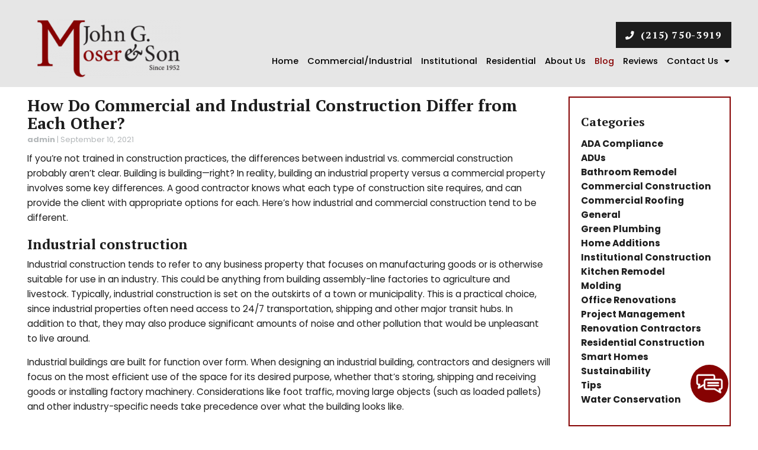

--- FILE ---
content_type: text/html; charset=UTF-8
request_url: https://callmoser.com/2021/09/how-do-commercial-and-industrial-construction-differ-from-each-other/
body_size: 13944
content:
<!DOCTYPE html>
<!-- <html dir="ltr" lang="en-US"> -->
<html xmlns="http://www.w3.org/1999/xhtml"
      xmlns:og="http://ogp.me/ns#"
      xmlns:fb="https://www.facebook.com/2008/fbml" dir="ltr" lang="en-US">
<head>
<style>.footer_logo .textwidget+.textwidget{display: none;}.aioseo-breadcrumbs{display:none;}</style>
	<!-- Google Tag Manager -->
<script>(function(w,d,s,l,i){w[l]=w[l]||[];w[l].push({'gtm.start':
new Date().getTime(),event:'gtm.js'});var f=d.getElementsByTagName(s)[0],
j=d.createElement(s),dl=l!='dataLayer'?'&l='+l:'';j.async=true;j.src=
'https://www.googletagmanager.com/gtm.js?id='+i+dl;f.parentNode.insertBefore(j,f);
})(window,document,'script','dataLayer','GTM-NLDJH47');</script>
<!-- End Google Tag Manager -->
<meta charset="UTF-8" />
<meta name="viewport" content="width=device-width" />
<link href="/wp-content/uploads/favicon.png" rel="shortcut icon">
<link rel="stylesheet" href="https://callmoser.com/wp-content/themes/b-omega/css/combined.css">
<title>How Do Commercial and Industrial Construction Differ from Each Other? | John G. Moser &amp; Son, Inc.</title>

		<!-- All in One SEO 4.8.5 - aioseo.com -->
	<meta name="description" content="If you’re not trained in construction practices, the differences between industrial vs. commercial construction probably aren’t clear. Building is building—right? In reality, building an industrial property versus a commercial property involves some key differences. A good contractor knows what each type of construction site requires, and can provide the client with appropriate options for each." />
	<meta name="robots" content="max-snippet:-1, max-image-preview:large, max-video-preview:-1" />
	<meta name="author" content="admin"/>
	<meta name="keywords" content="general" />
	<link rel="canonical" href="https://callmoser.com/2021/09/how-do-commercial-and-industrial-construction-differ-from-each-other/" />
	<meta name="generator" content="All in One SEO (AIOSEO) 4.8.5" />
		<script type="application/ld+json" class="aioseo-schema">
			{"@context":"https:\/\/schema.org","@graph":[{"@type":"Article","@id":"https:\/\/callmoser.com\/2021\/09\/how-do-commercial-and-industrial-construction-differ-from-each-other\/#article","name":"How Do Commercial and Industrial Construction Differ from Each Other? | John G. Moser & Son, Inc.","description":"If you\u2019re not trained in construction practices, the differences between industrial vs. commercial construction probably aren\u2019t clear. Building is building\u2014right? In reality, building an industrial property versus a commercial property involves some key differences. A good contractor knows what each type of construction site requires, and can provide the client with appropriate options for each.","headline":"How Do Commercial and Industrial Construction Differ from Each Other?","author":{"@id":"https:\/\/callmoser.com\/author\/admin\/#author"},"publisher":{"@id":"https:\/\/callmoser.com\/#organization"},"datePublished":"2021-09-10T15:57:07+00:00","dateModified":"2021-09-10T15:57:42+00:00","articleSection":"General","mainEntityOfPage":{"@id":"https:\/\/callmoser.com\/2021\/09\/how-do-commercial-and-industrial-construction-differ-from-each-other\/#webpage"},"isPartOf":{"@id":"https:\/\/callmoser.com\/2021\/09\/how-do-commercial-and-industrial-construction-differ-from-each-other\/#webpage"}},{"@type":"BreadcrumbList","@id":"https:\/\/callmoser.com\/2021\/09\/how-do-commercial-and-industrial-construction-differ-from-each-other\/#breadcrumblist","itemListElement":[{"@type":"ListItem","@id":"https:\/\/callmoser.com#listItem","position":1,"name":"Home","item":"https:\/\/callmoser.com","nextItem":{"@type":"ListItem","@id":"https:\/\/callmoser.com\/category\/general\/#listItem","name":"General"}},{"@type":"ListItem","@id":"https:\/\/callmoser.com\/category\/general\/#listItem","position":2,"name":"General","item":"https:\/\/callmoser.com\/category\/general\/","nextItem":{"@type":"ListItem","@id":"https:\/\/callmoser.com\/2021\/09\/how-do-commercial-and-industrial-construction-differ-from-each-other\/#listItem","name":"How Do Commercial and Industrial Construction Differ from Each Other?"},"previousItem":{"@type":"ListItem","@id":"https:\/\/callmoser.com#listItem","name":"Home"}},{"@type":"ListItem","@id":"https:\/\/callmoser.com\/2021\/09\/how-do-commercial-and-industrial-construction-differ-from-each-other\/#listItem","position":3,"name":"How Do Commercial and Industrial Construction Differ from Each Other?","previousItem":{"@type":"ListItem","@id":"https:\/\/callmoser.com\/category\/general\/#listItem","name":"General"}}]},{"@type":"Organization","@id":"https:\/\/callmoser.com\/#organization","name":"John G. Moser & Son, Inc.","url":"https:\/\/callmoser.com\/"},{"@type":"WebPage","@id":"https:\/\/callmoser.com\/2021\/09\/how-do-commercial-and-industrial-construction-differ-from-each-other\/#webpage","url":"https:\/\/callmoser.com\/2021\/09\/how-do-commercial-and-industrial-construction-differ-from-each-other\/","name":"How Do Commercial and Industrial Construction Differ from Each Other? | John G. Moser & Son, Inc.","description":"If you\u2019re not trained in construction practices, the differences between industrial vs. commercial construction probably aren\u2019t clear. Building is building\u2014right? In reality, building an industrial property versus a commercial property involves some key differences. A good contractor knows what each type of construction site requires, and can provide the client with appropriate options for each.","inLanguage":"en-US","isPartOf":{"@id":"https:\/\/callmoser.com\/#website"},"breadcrumb":{"@id":"https:\/\/callmoser.com\/2021\/09\/how-do-commercial-and-industrial-construction-differ-from-each-other\/#breadcrumblist"},"author":"https:\/\/callmoser.com\/2021\/09\/how-do-commercial-and-industrial-construction-differ-from-each-other\/#author","creator":"https:\/\/callmoser.com\/2021\/09\/how-do-commercial-and-industrial-construction-differ-from-each-other\/#author","datePublished":"2021-09-10T15:57:07+00:00","dateModified":"2021-09-10T15:57:42+00:00"},{"@type":"WebSite","@id":"https:\/\/callmoser.com\/#website","url":"https:\/\/callmoser.com\/","name":"John G. Moser & Son, Inc.","inLanguage":"en-US","publisher":{"@id":"https:\/\/callmoser.com\/#organization"}}]}
		</script>
		<!-- All in One SEO -->

<link rel='dns-prefetch' href='//www.google.com' />
<link rel="alternate" type="application/rss+xml" title="John G. Moser &amp; Son, Inc. &raquo; Feed" href="https://callmoser.com/feed/" />
<link rel="alternate" type="application/rss+xml" title="John G. Moser &amp; Son, Inc. &raquo; Comments Feed" href="https://callmoser.com/comments/feed/" />
<link rel="alternate" type="application/rss+xml" title="John G. Moser &amp; Son, Inc. &raquo; How Do Commercial and Industrial Construction Differ from Each Other? Comments Feed" href="https://callmoser.com/2021/09/how-do-commercial-and-industrial-construction-differ-from-each-other/feed/" />
<script type="text/javascript">
/* <![CDATA[ */
window._wpemojiSettings = {"baseUrl":"https:\/\/s.w.org\/images\/core\/emoji\/16.0.1\/72x72\/","ext":".png","svgUrl":"https:\/\/s.w.org\/images\/core\/emoji\/16.0.1\/svg\/","svgExt":".svg","source":{"concatemoji":"https:\/\/callmoser.com\/wp-includes\/js\/wp-emoji-release.min.js"}};
/*! This file is auto-generated */
!function(s,n){var o,i,e;function c(e){try{var t={supportTests:e,timestamp:(new Date).valueOf()};sessionStorage.setItem(o,JSON.stringify(t))}catch(e){}}function p(e,t,n){e.clearRect(0,0,e.canvas.width,e.canvas.height),e.fillText(t,0,0);var t=new Uint32Array(e.getImageData(0,0,e.canvas.width,e.canvas.height).data),a=(e.clearRect(0,0,e.canvas.width,e.canvas.height),e.fillText(n,0,0),new Uint32Array(e.getImageData(0,0,e.canvas.width,e.canvas.height).data));return t.every(function(e,t){return e===a[t]})}function u(e,t){e.clearRect(0,0,e.canvas.width,e.canvas.height),e.fillText(t,0,0);for(var n=e.getImageData(16,16,1,1),a=0;a<n.data.length;a++)if(0!==n.data[a])return!1;return!0}function f(e,t,n,a){switch(t){case"flag":return n(e,"\ud83c\udff3\ufe0f\u200d\u26a7\ufe0f","\ud83c\udff3\ufe0f\u200b\u26a7\ufe0f")?!1:!n(e,"\ud83c\udde8\ud83c\uddf6","\ud83c\udde8\u200b\ud83c\uddf6")&&!n(e,"\ud83c\udff4\udb40\udc67\udb40\udc62\udb40\udc65\udb40\udc6e\udb40\udc67\udb40\udc7f","\ud83c\udff4\u200b\udb40\udc67\u200b\udb40\udc62\u200b\udb40\udc65\u200b\udb40\udc6e\u200b\udb40\udc67\u200b\udb40\udc7f");case"emoji":return!a(e,"\ud83e\udedf")}return!1}function g(e,t,n,a){var r="undefined"!=typeof WorkerGlobalScope&&self instanceof WorkerGlobalScope?new OffscreenCanvas(300,150):s.createElement("canvas"),o=r.getContext("2d",{willReadFrequently:!0}),i=(o.textBaseline="top",o.font="600 32px Arial",{});return e.forEach(function(e){i[e]=t(o,e,n,a)}),i}function t(e){var t=s.createElement("script");t.src=e,t.defer=!0,s.head.appendChild(t)}"undefined"!=typeof Promise&&(o="wpEmojiSettingsSupports",i=["flag","emoji"],n.supports={everything:!0,everythingExceptFlag:!0},e=new Promise(function(e){s.addEventListener("DOMContentLoaded",e,{once:!0})}),new Promise(function(t){var n=function(){try{var e=JSON.parse(sessionStorage.getItem(o));if("object"==typeof e&&"number"==typeof e.timestamp&&(new Date).valueOf()<e.timestamp+604800&&"object"==typeof e.supportTests)return e.supportTests}catch(e){}return null}();if(!n){if("undefined"!=typeof Worker&&"undefined"!=typeof OffscreenCanvas&&"undefined"!=typeof URL&&URL.createObjectURL&&"undefined"!=typeof Blob)try{var e="postMessage("+g.toString()+"("+[JSON.stringify(i),f.toString(),p.toString(),u.toString()].join(",")+"));",a=new Blob([e],{type:"text/javascript"}),r=new Worker(URL.createObjectURL(a),{name:"wpTestEmojiSupports"});return void(r.onmessage=function(e){c(n=e.data),r.terminate(),t(n)})}catch(e){}c(n=g(i,f,p,u))}t(n)}).then(function(e){for(var t in e)n.supports[t]=e[t],n.supports.everything=n.supports.everything&&n.supports[t],"flag"!==t&&(n.supports.everythingExceptFlag=n.supports.everythingExceptFlag&&n.supports[t]);n.supports.everythingExceptFlag=n.supports.everythingExceptFlag&&!n.supports.flag,n.DOMReady=!1,n.readyCallback=function(){n.DOMReady=!0}}).then(function(){return e}).then(function(){var e;n.supports.everything||(n.readyCallback(),(e=n.source||{}).concatemoji?t(e.concatemoji):e.wpemoji&&e.twemoji&&(t(e.twemoji),t(e.wpemoji)))}))}((window,document),window._wpemojiSettings);
/* ]]> */
</script>
<style id='wp-emoji-styles-inline-css' type='text/css'>

	img.wp-smiley, img.emoji {
		display: inline !important;
		border: none !important;
		box-shadow: none !important;
		height: 1em !important;
		width: 1em !important;
		margin: 0 0.07em !important;
		vertical-align: -0.1em !important;
		background: none !important;
		padding: 0 !important;
	}
</style>
<link rel='stylesheet' id='wp-block-library-css' href='https://callmoser.com/wp-includes/css/dist/block-library/style.min.css' type='text/css' media='all' />
<style id='classic-theme-styles-inline-css' type='text/css'>
/*! This file is auto-generated */
.wp-block-button__link{color:#fff;background-color:#32373c;border-radius:9999px;box-shadow:none;text-decoration:none;padding:calc(.667em + 2px) calc(1.333em + 2px);font-size:1.125em}.wp-block-file__button{background:#32373c;color:#fff;text-decoration:none}
</style>
<style id='global-styles-inline-css' type='text/css'>
:root{--wp--preset--aspect-ratio--square: 1;--wp--preset--aspect-ratio--4-3: 4/3;--wp--preset--aspect-ratio--3-4: 3/4;--wp--preset--aspect-ratio--3-2: 3/2;--wp--preset--aspect-ratio--2-3: 2/3;--wp--preset--aspect-ratio--16-9: 16/9;--wp--preset--aspect-ratio--9-16: 9/16;--wp--preset--color--black: #000000;--wp--preset--color--cyan-bluish-gray: #abb8c3;--wp--preset--color--white: #ffffff;--wp--preset--color--pale-pink: #f78da7;--wp--preset--color--vivid-red: #cf2e2e;--wp--preset--color--luminous-vivid-orange: #ff6900;--wp--preset--color--luminous-vivid-amber: #fcb900;--wp--preset--color--light-green-cyan: #7bdcb5;--wp--preset--color--vivid-green-cyan: #00d084;--wp--preset--color--pale-cyan-blue: #8ed1fc;--wp--preset--color--vivid-cyan-blue: #0693e3;--wp--preset--color--vivid-purple: #9b51e0;--wp--preset--gradient--vivid-cyan-blue-to-vivid-purple: linear-gradient(135deg,rgba(6,147,227,1) 0%,rgb(155,81,224) 100%);--wp--preset--gradient--light-green-cyan-to-vivid-green-cyan: linear-gradient(135deg,rgb(122,220,180) 0%,rgb(0,208,130) 100%);--wp--preset--gradient--luminous-vivid-amber-to-luminous-vivid-orange: linear-gradient(135deg,rgba(252,185,0,1) 0%,rgba(255,105,0,1) 100%);--wp--preset--gradient--luminous-vivid-orange-to-vivid-red: linear-gradient(135deg,rgba(255,105,0,1) 0%,rgb(207,46,46) 100%);--wp--preset--gradient--very-light-gray-to-cyan-bluish-gray: linear-gradient(135deg,rgb(238,238,238) 0%,rgb(169,184,195) 100%);--wp--preset--gradient--cool-to-warm-spectrum: linear-gradient(135deg,rgb(74,234,220) 0%,rgb(151,120,209) 20%,rgb(207,42,186) 40%,rgb(238,44,130) 60%,rgb(251,105,98) 80%,rgb(254,248,76) 100%);--wp--preset--gradient--blush-light-purple: linear-gradient(135deg,rgb(255,206,236) 0%,rgb(152,150,240) 100%);--wp--preset--gradient--blush-bordeaux: linear-gradient(135deg,rgb(254,205,165) 0%,rgb(254,45,45) 50%,rgb(107,0,62) 100%);--wp--preset--gradient--luminous-dusk: linear-gradient(135deg,rgb(255,203,112) 0%,rgb(199,81,192) 50%,rgb(65,88,208) 100%);--wp--preset--gradient--pale-ocean: linear-gradient(135deg,rgb(255,245,203) 0%,rgb(182,227,212) 50%,rgb(51,167,181) 100%);--wp--preset--gradient--electric-grass: linear-gradient(135deg,rgb(202,248,128) 0%,rgb(113,206,126) 100%);--wp--preset--gradient--midnight: linear-gradient(135deg,rgb(2,3,129) 0%,rgb(40,116,252) 100%);--wp--preset--font-size--small: 13px;--wp--preset--font-size--medium: 20px;--wp--preset--font-size--large: 36px;--wp--preset--font-size--x-large: 42px;--wp--preset--spacing--20: 0.44rem;--wp--preset--spacing--30: 0.67rem;--wp--preset--spacing--40: 1rem;--wp--preset--spacing--50: 1.5rem;--wp--preset--spacing--60: 2.25rem;--wp--preset--spacing--70: 3.38rem;--wp--preset--spacing--80: 5.06rem;--wp--preset--shadow--natural: 6px 6px 9px rgba(0, 0, 0, 0.2);--wp--preset--shadow--deep: 12px 12px 50px rgba(0, 0, 0, 0.4);--wp--preset--shadow--sharp: 6px 6px 0px rgba(0, 0, 0, 0.2);--wp--preset--shadow--outlined: 6px 6px 0px -3px rgba(255, 255, 255, 1), 6px 6px rgba(0, 0, 0, 1);--wp--preset--shadow--crisp: 6px 6px 0px rgba(0, 0, 0, 1);}:where(.is-layout-flex){gap: 0.5em;}:where(.is-layout-grid){gap: 0.5em;}body .is-layout-flex{display: flex;}.is-layout-flex{flex-wrap: wrap;align-items: center;}.is-layout-flex > :is(*, div){margin: 0;}body .is-layout-grid{display: grid;}.is-layout-grid > :is(*, div){margin: 0;}:where(.wp-block-columns.is-layout-flex){gap: 2em;}:where(.wp-block-columns.is-layout-grid){gap: 2em;}:where(.wp-block-post-template.is-layout-flex){gap: 1.25em;}:where(.wp-block-post-template.is-layout-grid){gap: 1.25em;}.has-black-color{color: var(--wp--preset--color--black) !important;}.has-cyan-bluish-gray-color{color: var(--wp--preset--color--cyan-bluish-gray) !important;}.has-white-color{color: var(--wp--preset--color--white) !important;}.has-pale-pink-color{color: var(--wp--preset--color--pale-pink) !important;}.has-vivid-red-color{color: var(--wp--preset--color--vivid-red) !important;}.has-luminous-vivid-orange-color{color: var(--wp--preset--color--luminous-vivid-orange) !important;}.has-luminous-vivid-amber-color{color: var(--wp--preset--color--luminous-vivid-amber) !important;}.has-light-green-cyan-color{color: var(--wp--preset--color--light-green-cyan) !important;}.has-vivid-green-cyan-color{color: var(--wp--preset--color--vivid-green-cyan) !important;}.has-pale-cyan-blue-color{color: var(--wp--preset--color--pale-cyan-blue) !important;}.has-vivid-cyan-blue-color{color: var(--wp--preset--color--vivid-cyan-blue) !important;}.has-vivid-purple-color{color: var(--wp--preset--color--vivid-purple) !important;}.has-black-background-color{background-color: var(--wp--preset--color--black) !important;}.has-cyan-bluish-gray-background-color{background-color: var(--wp--preset--color--cyan-bluish-gray) !important;}.has-white-background-color{background-color: var(--wp--preset--color--white) !important;}.has-pale-pink-background-color{background-color: var(--wp--preset--color--pale-pink) !important;}.has-vivid-red-background-color{background-color: var(--wp--preset--color--vivid-red) !important;}.has-luminous-vivid-orange-background-color{background-color: var(--wp--preset--color--luminous-vivid-orange) !important;}.has-luminous-vivid-amber-background-color{background-color: var(--wp--preset--color--luminous-vivid-amber) !important;}.has-light-green-cyan-background-color{background-color: var(--wp--preset--color--light-green-cyan) !important;}.has-vivid-green-cyan-background-color{background-color: var(--wp--preset--color--vivid-green-cyan) !important;}.has-pale-cyan-blue-background-color{background-color: var(--wp--preset--color--pale-cyan-blue) !important;}.has-vivid-cyan-blue-background-color{background-color: var(--wp--preset--color--vivid-cyan-blue) !important;}.has-vivid-purple-background-color{background-color: var(--wp--preset--color--vivid-purple) !important;}.has-black-border-color{border-color: var(--wp--preset--color--black) !important;}.has-cyan-bluish-gray-border-color{border-color: var(--wp--preset--color--cyan-bluish-gray) !important;}.has-white-border-color{border-color: var(--wp--preset--color--white) !important;}.has-pale-pink-border-color{border-color: var(--wp--preset--color--pale-pink) !important;}.has-vivid-red-border-color{border-color: var(--wp--preset--color--vivid-red) !important;}.has-luminous-vivid-orange-border-color{border-color: var(--wp--preset--color--luminous-vivid-orange) !important;}.has-luminous-vivid-amber-border-color{border-color: var(--wp--preset--color--luminous-vivid-amber) !important;}.has-light-green-cyan-border-color{border-color: var(--wp--preset--color--light-green-cyan) !important;}.has-vivid-green-cyan-border-color{border-color: var(--wp--preset--color--vivid-green-cyan) !important;}.has-pale-cyan-blue-border-color{border-color: var(--wp--preset--color--pale-cyan-blue) !important;}.has-vivid-cyan-blue-border-color{border-color: var(--wp--preset--color--vivid-cyan-blue) !important;}.has-vivid-purple-border-color{border-color: var(--wp--preset--color--vivid-purple) !important;}.has-vivid-cyan-blue-to-vivid-purple-gradient-background{background: var(--wp--preset--gradient--vivid-cyan-blue-to-vivid-purple) !important;}.has-light-green-cyan-to-vivid-green-cyan-gradient-background{background: var(--wp--preset--gradient--light-green-cyan-to-vivid-green-cyan) !important;}.has-luminous-vivid-amber-to-luminous-vivid-orange-gradient-background{background: var(--wp--preset--gradient--luminous-vivid-amber-to-luminous-vivid-orange) !important;}.has-luminous-vivid-orange-to-vivid-red-gradient-background{background: var(--wp--preset--gradient--luminous-vivid-orange-to-vivid-red) !important;}.has-very-light-gray-to-cyan-bluish-gray-gradient-background{background: var(--wp--preset--gradient--very-light-gray-to-cyan-bluish-gray) !important;}.has-cool-to-warm-spectrum-gradient-background{background: var(--wp--preset--gradient--cool-to-warm-spectrum) !important;}.has-blush-light-purple-gradient-background{background: var(--wp--preset--gradient--blush-light-purple) !important;}.has-blush-bordeaux-gradient-background{background: var(--wp--preset--gradient--blush-bordeaux) !important;}.has-luminous-dusk-gradient-background{background: var(--wp--preset--gradient--luminous-dusk) !important;}.has-pale-ocean-gradient-background{background: var(--wp--preset--gradient--pale-ocean) !important;}.has-electric-grass-gradient-background{background: var(--wp--preset--gradient--electric-grass) !important;}.has-midnight-gradient-background{background: var(--wp--preset--gradient--midnight) !important;}.has-small-font-size{font-size: var(--wp--preset--font-size--small) !important;}.has-medium-font-size{font-size: var(--wp--preset--font-size--medium) !important;}.has-large-font-size{font-size: var(--wp--preset--font-size--large) !important;}.has-x-large-font-size{font-size: var(--wp--preset--font-size--x-large) !important;}
:where(.wp-block-post-template.is-layout-flex){gap: 1.25em;}:where(.wp-block-post-template.is-layout-grid){gap: 1.25em;}
:where(.wp-block-columns.is-layout-flex){gap: 2em;}:where(.wp-block-columns.is-layout-grid){gap: 2em;}
:root :where(.wp-block-pullquote){font-size: 1.5em;line-height: 1.6;}
</style>
<link rel='stylesheet' id='client-plugins-css-css' href='https://callmoser.com/wp-content/plugins/client-plugins/css/client-plugins.css' type='text/css' media='all' />
<link rel='stylesheet' id='contact-form-7-css' href='https://callmoser.com/wp-content/plugins/contact-form-7/includes/css/styles.css' type='text/css' media='all' />
<link rel='stylesheet' id='dashicons-css' href='https://callmoser.com/wp-includes/css/dashicons.min.css' type='text/css' media='all' />
<script type="text/javascript" src="https://callmoser.com/wp-includes/js/jquery/jquery.min.js" id="jquery-core-js"></script>
<script type="text/javascript" src="https://callmoser.com/wp-includes/js/jquery/jquery-migrate.min.js" id="jquery-migrate-js"></script>
<link rel="https://api.w.org/" href="https://callmoser.com/wp-json/" /><link rel="alternate" title="JSON" type="application/json" href="https://callmoser.com/wp-json/wp/v2/posts/455" /><link rel="EditURI" type="application/rsd+xml" title="RSD" href="https://callmoser.com/xmlrpc.php?rsd" />
<meta name="generator" content="WordPress 6.8.3" />
<link rel='shortlink' href='https://callmoser.com/?p=455' />
<link rel="alternate" title="oEmbed (JSON)" type="application/json+oembed" href="https://callmoser.com/wp-json/oembed/1.0/embed?url=https%3A%2F%2Fcallmoser.com%2F2021%2F09%2Fhow-do-commercial-and-industrial-construction-differ-from-each-other%2F" />
<link rel="alternate" title="oEmbed (XML)" type="text/xml+oembed" href="https://callmoser.com/wp-json/oembed/1.0/embed?url=https%3A%2F%2Fcallmoser.com%2F2021%2F09%2Fhow-do-commercial-and-industrial-construction-differ-from-each-other%2F&#038;format=xml" />
    <script type="text/javascript">
        var ajaxurl = 'https://callmoser.com/wp-admin/admin-ajax.php';
    </script>
    <!-- sitelink-search-box Schema optimized by Schema Pro --><script type="application/ld+json">{"@context":"https:\/\/schema.org","@type":"WebSite","name":"John G. Moser &amp; Son, Inc.","url":"https:\/\/callmoser.com","potentialAction":[{"@type":"SearchAction","target":"https:\/\/callmoser.com\/?s={search_term_string}","query-input":"required name=search_term_string"}]}</script><!-- / sitelink-search-box Schema optimized by Schema Pro --><!-- breadcrumb Schema optimized by Schema Pro --><script type="application/ld+json">{"@context":"https:\/\/schema.org","@type":"BreadcrumbList","itemListElement":[{"@type":"ListItem","position":1,"item":{"@id":"https:\/\/callmoser.com\/","name":"Home"}},{"@type":"ListItem","position":2,"item":{"@id":"https:\/\/callmoser.com\/2021\/09\/how-do-commercial-and-industrial-construction-differ-from-each-other\/","name":"How Do Commercial and Industrial Construction Differ from Each Other?"}}]}</script><!-- / breadcrumb Schema optimized by Schema Pro -->			<style id="wpsp-style-frontend"></style>
					<style type="text/css" id="wp-custom-css">
			/* Accordion */

.accordion .btn-link {
  color: #fff;
  display: block;
  cursor: pointer;
  background: #111111;
  padding: 0.35em 0.5em;
}

h3.btn-link[aria-expanded="false"]:after {
  content: "\f067";
  font-family: "Font Awesome 5 Pro";
  font-weight: 900;
  float: right;
  padding-right: 0;
  margin-bottom: 5px;
  color: #ffffff;
}

h3.btn-link[aria-expanded="true"]:after {
  font-family: "Font Awesome 5 Pro";
  font-weight: 900;
  float: right;
  padding-right: 0;
  content: "\f068";
  margin-bottom: 5px;
  color: #ffffff;
}
h3.btn-link[aria-expanded="true"] {
  background: #830404;
  color: #ffffff;
  margin-bottom: 0;
}
h3.btn-link:hover {
  text-decoration: none;
}
h3.btn-link + div .inner {
  padding: 1em;
  /* box-shadow: 0px 0px 1px #333; */
  background-color: white;
}

h3.btn-link br
{
	display:none;
	visibility:hidden;
}
		</style>
		<noscript><style id="rocket-lazyload-nojs-css">.rll-youtube-player, [data-lazy-src]{display:none !important;}</style></noscript>	
<script src="https://callmoser.com/wp-content/themes/b-omega/js/combined.js"></script> 
<link rel="stylesheet" href="https://callmoser.com/wp-content/themes/b-omega/style.css">
<link rel="stylesheet" href="https://callmoser.com/wp-content/themes/b-omega/css/custom.css">
<link rel="stylesheet" href="https://callmoser.com/wp-content/themes/b-omega/fontawesome/all.min.css">
<link rel="script" href="https://callmoser.com/wp-content/themes/b-omega/fontawesome/all.min.js">

<meta property="og:title" content="How Do Commercial and Industrial Construction Differ from Each Other?"/>
<meta property="og:type" content="article"/>
<meta name="geo.region" content="US-PA" />
<meta name="geo.placename" content="Langhorne Manor" />
<meta name="geo.position" content="40.167143;-74.914473" />
<meta name="ICBM" content="40.167143, -74.914473" />
	
	
<meta property="og:image:width" content="250"/>
<meta property="og:image:height" content="250"/>
	
	
<meta property="og:url" content="https://callmoser.com/2021/09/how-do-commercial-and-industrial-construction-differ-from-each-other/"/>
<meta property="og:image" content=""/>

<!-- <meta property="fb:app_id" content=""/> -->
<meta property="og:description" content=""/>	

</head>
	
 	
	
	
<body class="wp-singular post-template-default single single-post postid-455 single-format-standard wp-theme-b-omega wp-schema-pro-2.10.2 post-how-do-commercial-and-industrial-construction-differ-from-each-other" id="chrome">
	<!-- Google Tag Manager (noscript) -->
<noscript><iframe src="https://www.googletagmanager.com/ns.html?id=GTM-NLDJH47"
height="0" width="0" style="display:none;visibility:hidden"></iframe></noscript>
<!-- End Google Tag Manager (noscript) -->
<div class="sticky-bump"></div>

<div id="wrapper">

		
	

<header id="header" class="header-status pt-md-3 pt-5">
	
<div class="sticky-background d-none d-md-block"></div>
	
<!----------------------------------------------------------->
<!---------------------- HEADER B HTML ---------------------->
<!----------------------------------------------------------->
<div class="row align-items-center header-b">
    <div class="col-12 col-md-4 col-lg-3 justify-content-center justify-content-md-start logo-wrap">
        <div class="logo">
             		            <a href="/" title="Home Page">			<div class="textwidget"><p><img decoding="async" class="size-medium wp-image-300" src="/wp-content/uploads/logo-400-300x122.png" alt="Logo 400" width="300" height="122" /> </p>
</div>
		</a>                    </div>
    </div>
    <div class="col-12 col-md-8 col-lg-9 menu-wrap stick-me">
        <!--- phone & hidden logo ---->
          <div class="col-12 end-xs">
            <div class="phone-wrap-inner justify-content-center justify-content-md-end">
				<a class="hidden-logo" href="/">
                    		                			<div class="textwidget"><p><img decoding="async" class="size-full wp-image-301" src="/wp-content/uploads/hidden-logo.png" alt="Hidden Logo" width="43" height="50" /></p>
</div>
		                    				</a>
              <div class="phone">
                		               			<div class="textwidget"><div class="topPhone d-md-block d-none"><a class="phone-number" title="Call Now" href="tel:+12157503919"><i class="fas fa-phone" aria-hidden="true"></i> (215) 750-3919</a></div>
</div>
		                              </div>
            </div>
          </div>
        <!------ navigation -------->
          <div class="col-12 end-xs nav-wrap d-none d-md-block">
            <nav class="nav-bar">
                 <ul class="menu"><li id="menu-item-24" class="menu-item menu-item-type-post_type menu-item-object-page menu-item-home menu-item-24"><a href="https://callmoser.com/">Home</a></li>
<li id="menu-item-31" class="menu-item menu-item-type-post_type menu-item-object-page menu-item-31"><a href="https://callmoser.com/commercial-industrial/">Commercial/Industrial</a></li>
<li id="menu-item-318" class="menu-item menu-item-type-post_type menu-item-object-page menu-item-318"><a href="https://callmoser.com/institutional-construction-services/">Institutional</a></li>
<li id="menu-item-317" class="menu-item menu-item-type-post_type menu-item-object-page menu-item-317"><a href="https://callmoser.com/residential/">Residential</a></li>
<li id="menu-item-316" class="menu-item menu-item-type-post_type menu-item-object-page menu-item-316"><a href="https://callmoser.com/about-us/">About Us</a></li>
<li id="menu-item-25" class="menu-item menu-item-type-post_type menu-item-object-page current_page_parent menu-item-25"><a href="https://callmoser.com/blog/" title="Blogs and Articles">Blog</a></li>
<li id="menu-item-30" class="menu-item menu-item-type-post_type menu-item-object-page menu-item-30"><a href="https://callmoser.com/reviews/" title="Leave a review">Reviews</a></li>
<li id="menu-item-26" class="menu-item menu-item-type-post_type menu-item-object-page menu-item-has-children menu-item-26"><a href="https://callmoser.com/contact-us/" title="Get in touch ">Contact Us</a>
<ul class="sub-menu">
	<li id="menu-item-27" class="menu-item menu-item-type-post_type menu-item-object-page menu-item-27"><a href="https://callmoser.com/feedback/" title="Leave Feedback">Feedback</a></li>
</ul>
</li>
</ul>            </nav>
          </div>
    </div>
</div>


</header>
<main id="content" role="main">
	<div class="large-wrapper">
	<div class="row mt-0 mb-0">
		<section class="col-md-9">
						<article id="post-455" class="post-455 post type-post status-publish format-standard hentry category-general">

<header>

	<h1 class="entry-title"><a href="https://callmoser.com/2021/09/how-do-commercial-and-industrial-construction-differ-from-each-other/" title="How Do Commercial and Industrial Construction Differ from Each Other?" rel="bookmark">How Do Commercial and Industrial Construction Differ from Each Other?</a></h1> 
	<section class="entry-meta">
<span class="author vcard"><a href="https://callmoser.com/author/admin/" title="Posts by admin" rel="author">admin</a></span>
<span class="meta-sep"> | </span>
<span class="entry-date">September 10, 2021</span>
</section>
</header>

<section class="entry-content">


<p><span style="font-weight: 400;">If you’re not trained in construction practices, the differences between industrial vs. commercial construction probably aren’t clear. Building is building—right? In reality, building an industrial property versus a commercial property involves some key differences. A good contractor knows what each type of construction site requires, and can provide the client with appropriate options for each. Here’s how industrial and commercial construction tend to be different.</span></p>
<h2>Industrial construction</h2>
<p><span style="font-weight: 400;">Industrial construction tends to refer to any business property that focuses on manufacturing goods or is otherwise suitable for use in an industry. This could be anything from building assembly-line factories to agriculture and livestock. Typically, industrial construction is set on the outskirts of a town or municipality. This is a practical choice, since industrial properties often need access to 24/7 transportation, shipping and other major transit hubs. In addition to that, they may also produce significant amounts of noise and other pollution that would be unpleasant to live around.</span></p>
<p><span style="font-weight: 400;">Industrial buildings are built for function over form. When designing an industrial building, contractors and designers will focus on the most efficient use of the space for its desired purpose, whether that’s storing, shipping and receiving goods or installing factory machinery. Considerations like foot traffic, moving large objects (such as loaded pallets) and other industry-specific needs take precedence over what the building looks like.</span></p>
<p><span style="font-weight: 400;">When building an industrial property, there are also local, state and federal requirements that contractors must take into consideration. The permitting process can be onerous thanks to these requirements, but it’s all intended to ensure safe production and a clean living environment for the rest of the population. Therefore, if you’re building an industrial facility, it’s wise to find a contractor who works in that field on a regular basis.</span></p>
<h2>Commercial construction</h2>
<p><span style="font-weight: 400;">Commercial construction is designed to attract customers—that is, encourage commerce. While industrial buildings are built for functionality, commercial buildings also consider form. Commercial projects are designed to be attractive in order to lure customers in. They include stores, shopping malls, restaurants, offices and recreational facilities. In short, commercial buildings are designed and built to encourage people to come in, stay a while and spend their money.</span></p>
<p><span style="font-weight: 400;">Therefore, commercial buildings tend to be in places where groups of people congregate, whether that’s downtown in a city or in a conveniently located suburban retail hub. They are often attractive, close to transit options and include parking spaces.</span></p>
<p><span style="font-weight: 400;">Like industrial buildings, commercial buildings are subject to a permitting process from local, state and possibly federal authorities. However, there may be fewer regulations with which to comply, depending on the type of commercial site. A commercial construction contractor often works with design and industry professionals to create the right look, functionality and flow needed for the site.</span></p>
<p><span style="font-weight: 400;">Understanding how industrial and commercial construction projects are different will impact how you go about preparing for the project. </span><strong><a title="Commercial Industrial" href="/commercial-industrial/">Whatever type of construction you need</a></strong><span style="font-weight: 400;">, it’s important that you find an experienced contractor in the field to take the lead. Call the team at John G. Moser &amp; Son, Inc. to find out how we can help you.</span></p>

 

<div class="entry-links"></div>

</section>
<footer class="entry-footer">
</footer> 	

</article>			
<section id="comments">

</section>						<footer class="footer">
			<nav id="nav-below" class="navigation" role="navigation">
<div class="nav-previous"><a href="https://callmoser.com/2021/09/how-to-not-get-scammed-by-so-called-general-contractors/" rel="prev"><span class="meta-nav">&larr;</span> How to Not Get Scammed by So-Called General Contractors</a></div>
<div class="nav-next"><a href="https://callmoser.com/2021/10/is-it-time-for-office-renovations-here-are-some-things-to-consider/" rel="next">Is It Time for Office Renovations? Here Are Some Things to Consider <span class="meta-nav">&rarr;</span></a></div>
</nav>			</footer>
		</section>

		<aside id="sidebar" class="col-md-3" role="complementary">
	<div class="blog-wrap">
		
		<div id="primary" class="widget-area">
			<div id="categories-2" class="widget-container widget_categories"><h3 class="widget-title">Categories</h3>
			<ul>
					<li class="cat-item cat-item-32"><a href="https://callmoser.com/category/ada-compliance/">ADA Compliance</a>
</li>
	<li class="cat-item cat-item-34"><a href="https://callmoser.com/category/adus/">ADUs</a>
</li>
	<li class="cat-item cat-item-27"><a href="https://callmoser.com/category/bathroom-remodel/">Bathroom Remodel</a>
</li>
	<li class="cat-item cat-item-25"><a href="https://callmoser.com/category/commercial-construction/">Commercial Construction</a>
</li>
	<li class="cat-item cat-item-23"><a href="https://callmoser.com/category/commercial-roofing/">Commercial Roofing</a>
</li>
	<li class="cat-item cat-item-1"><a href="https://callmoser.com/category/general/">General</a>
</li>
	<li class="cat-item cat-item-26"><a href="https://callmoser.com/category/green-plumbing/">Green Plumbing</a>
</li>
	<li class="cat-item cat-item-20"><a href="https://callmoser.com/category/home-additions/">Home Additions</a>
</li>
	<li class="cat-item cat-item-35"><a href="https://callmoser.com/category/institutional-construction/">Institutional Construction</a>
</li>
	<li class="cat-item cat-item-22"><a href="https://callmoser.com/category/kitchen-remodel/">Kitchen Remodel</a>
</li>
	<li class="cat-item cat-item-21"><a href="https://callmoser.com/category/molding/">Molding</a>
</li>
	<li class="cat-item cat-item-18"><a href="https://callmoser.com/category/office-renovations/">Office Renovations</a>
</li>
	<li class="cat-item cat-item-24"><a href="https://callmoser.com/category/project-management/">Project Management</a>
</li>
	<li class="cat-item cat-item-19"><a href="https://callmoser.com/category/renovation-contractors/">Renovation Contractors</a>
</li>
	<li class="cat-item cat-item-30"><a href="https://callmoser.com/category/residential-construction/">Residential Construction</a>
</li>
	<li class="cat-item cat-item-29"><a href="https://callmoser.com/category/smart-homes/">Smart Homes</a>
</li>
	<li class="cat-item cat-item-31"><a href="https://callmoser.com/category/sustainability/">Sustainability</a>
</li>
	<li class="cat-item cat-item-33"><a href="https://callmoser.com/category/tips/">Tips</a>
</li>
	<li class="cat-item cat-item-28"><a href="https://callmoser.com/category/water-conservation/">Water Conservation</a>
</li>
			</ul>

			</div>
		<div id="recent-posts-2" class="widget-container widget_recent_entries">
		<h3 class="widget-title">Recent Posts</h3>
		<ul>
											<li>
					<a href="https://callmoser.com/2026/01/common-retail-remodeling-upgrades-that-improve-customer-experience/">Common Retail Remodeling Upgrades That Improve Customer Experience</a>
									</li>
											<li>
					<a href="https://callmoser.com/2025/12/maintaining-construction-quality-during-winter-builds-in-langhorne-pennsylvania/">Maintaining Construction Quality During Winter Builds in Langhorne, Pennsylvania</a>
									</li>
											<li>
					<a href="https://callmoser.com/2025/12/how-winter-weather-impacts-commercial-construction-in-langhorne-pa/">How Winter Weather Impacts Commercial Construction in Langhorne, PA</a>
									</li>
											<li>
					<a href="https://callmoser.com/2025/10/top-home-remodeling-projects-that-add-value-to-your-pennsylvania-home/">Top Home Remodeling Projects That Add Value to Your Pennsylvania Home</a>
									</li>
											<li>
					<a href="https://callmoser.com/2025/10/why-hiring-a-residential-general-contractor-makes-all-the-difference-in-your-home-renovation/">Why Hiring a Residential General Contractor Makes All the Difference in Your Home Renovation</a>
									</li>
					</ul>

		</div>		</div>

				
	</div>
</aside>			
	</div>

</div>

<div class="clear"></div>


<!--</div> #container end -->
</main> <!--close main--> 

<footer id="footer" role="contentinfo">
	
		<div class="large-wrapper pt-2 pb-1">
 
		<div class="row justify-content-center">
						<div class="col-12 col-sm-12 col-md-8 col-lg-4" id="footer-col-one">
					<div class="box">
						<h2 class="widgettitle">Contact Us</h2>
			<div class="textwidget"><p>John G. Moser &amp; Son, Inc.</p>
<p><span class="icon-item"><a title="Google Listing" href="https://goo.gl/maps/SiFttBxUsmFgkyk47" target="_blank" rel="noopener"><i class="fas fa-map-marker" aria-hidden="true"></i> 321 Langhorne Ave<br />
Langhorne, PA 19053</a></span></p>
<p><span class="icon-item"><a title="Call Today" href="tel:+12157503919"><i class="fas fa-phone" aria-hidden="true"></i> (215) 750-3919</a></span></p>
</div>
		<div class="socialicons"><div class="bottomicon"><a rel="nofollow" href="https://www.google.com/maps/place/John+G.+Moser+%26+Son,+Inc./@40.1783678,-74.9601513,17z/data=!4m5!3m4!1s0x89c1532f2add5703:0xcb5da15e9724343e!8m2!3d40.1772333!4d-74.9608453" target="_blank"><img src="/wp-content/plugins/client-plugins/client-cred-builders/static/google.png" alt="google.png"/></a></div><div class="bottomicon"><a rel="nofollow" href="https://www.facebook.com/CallMoser/" target="_blank"><img src="/wp-content/plugins/client-plugins/client-cred-builders/static/facebook.png" alt="facebook.png"/></a></div><div class="bottomicon"><a rel="nofollow" href="https://www.yelp.com/biz/john-g-moser-and-son-feasterville-trevose" target="_blank"><img src="/wp-content/plugins/client-plugins/client-cred-builders/static/yelp.png" alt="yelp.png"/></a></div><div class="bottomicon"><a rel="nofollow" href="https://porch.com/langhorne-pa/general-contractors/john-g-moser-and-son/pp" target="_blank"><img src="/wp-content/plugins/client-plugins/client-cred-builders/static/porch.png" alt="porch.png"/></a></div></div>			
					</div>
				</div>
				<div class="col-12 col-sm-12 col-md-8 col-lg-4" id="footer-col-two">
					<div class="box">
						<h2 class="widgettitle">Registration</h2>
			<div class="textwidget"><p>Registered Home Improvement Contractor</p>
<p>Commonwealth of Pennsylvania</p>
<p>PA005857</p>
</div>
					
					</div>
				</div>
				<div class="col-12 col-sm-12 col-md-8 col-lg-4" id="footer-col-three">
					<div class="box">
						<h2 class="widgettitle">Business Hours</h2>
<div class="textwidget custom-html-widget"><div class="hours-wrap">
<table width="100%">
<tbody>
<tr data-day="1">
<td>Monday:</td>
<td>8 AM - 5 PM</td>
</tr>
<tr data-day="2">
<td>Tuesday:</td>
<td>8 AM - 5 PM</td>
</tr>
<tr data-day="3">
<td>Wednesday:</td>
<td>8 AM - 5 PM</td>
</tr>
<tr data-day="4">
<td>Thursday:</td>
<td>8 AM - 5 PM</td>
</tr>
<tr data-day="5">
<td>Friday:</td>
<td>8 AM - 5 PM</td>
</tr>
<tr data-day="6">
<td>Saturday:</td>
<td>Closed</td>
</tr>
<tr data-day="0">
<td>Sunday:</td>
<td>Closed</td>
</tr>
</tbody>
</table>
</div>
</div>			
					</div>
				</div>
					</div>	
		
	</div>
	
		
	
	<div id="copyright">
		&copy; 2026 John G. Moser &amp; Son, Inc.. <a href="/terms-and-conditions/" title="Terms and Conditions">All Rights Reserved</a>. | <a href="/sitemap/">Sitemap</a>
	</div>
</footer>
</div> <!-- #wrapper end -->
 


<script src="//ajax.googleapis.com/ajax/libs/jquery/3.5.1/jquery.min.js"></script><script src="//ajax.googleapis.com/ajax/libs/jqueryui/1.10.3/jquery-ui.min.js"></script><link rel="stylesheet" type="text/css" href="https://dashboard.goiq.com/biqchatbot/styles.css"><div id='BizIQChatBotWrapper'></div><script src="https://dashboard.goiq.com/biqchatbot/js-1-1.js"></script><script>startBizIQChatBot("NkuT8NH2aQKl4qow7gLaOI3a90iVkb");</script>
<style>
div#BizIQChatBotContainer {
    height: 41vh;
    padding-top: 0; max-height: 340px; min-height: 100px; 
}
#RepInitialMessage, .BizIQChatBotWelcomeMessage {
  font-size: 13.0px; padding: 10px 0;
}
.BizIQChatBotOptions {
    padding: 0;
}
div#BizIQChatBotOuter {
    background: #1d1d1d; border: 2px solid #1d1d1d;  font-family: 'Poppins';
}
div#BIQCBRepBox {
    background: #e6e6e6;
    color: #000;
}

.BIQCBHeaderContent {
    padding: 0;
}

.BIQCBHeaderContent strong {
    line-height: 1.3em;
    max-width: 220px;
}

div#BizIQChatBotIcon {
    background: #860202;
}
#BIQCBRepBox a, .negForm button, 
.BizIQChatBotOptions a, #BizIQChatBotSendBtn {
    line-height: 1.3em;
    margin: 0 3px 6px;
    border-radius: 0;
    padding: .8em 1.0em;
	border: 2px solid #860203; background-color: #fff; color: #000 !important;
}
.negForm button,
#BizIQChatBotSendBtn {
	min-width: 50px; border: none; 
	background: #860203; color: #fff !important; 
}
	
#BIQCBRepBox a:hover, .BizIQChatBotOptions a:hover {
	background-color: #860203; color: #fff !important;
}
.negForm button:hover,
	#BizIQChatBotSendBtn:hover {
		background: #000; color: #fff !important;
	}	
	
  .negForm {
    padding: 0 10px;
    line-height: 1.4em;
}
</style>


<!-- Bootstrap Bundle JS -->
<script src="https://cdnjs.cloudflare.com/ajax/libs/twitter-bootstrap/4.1.3/js/bootstrap.bundle.min.js"></script> 
<script src="https://callmoser.com/wp-content/themes/b-omega/js/combined-foot.js"></script> 

<script type="speculationrules">
{"prefetch":[{"source":"document","where":{"and":[{"href_matches":"\/*"},{"not":{"href_matches":["\/wp-*.php","\/wp-admin\/*","\/wp-content\/uploads\/*","\/wp-content\/*","\/wp-content\/plugins\/*","\/wp-content\/themes\/b-omega\/*","\/*\\?(.+)"]}},{"not":{"selector_matches":"a[rel~=\"nofollow\"]"}},{"not":{"selector_matches":".no-prefetch, .no-prefetch a"}}]},"eagerness":"conservative"}]}
</script>
<script type="text/javascript" src="https://callmoser.com/wp-content/plugins/client-plugins/client-reviews/js/review-widget.js" id="client_review_widget-js"></script>
<script type="text/javascript" src="https://callmoser.com/wp-includes/js/dist/hooks.min.js" id="wp-hooks-js"></script>
<script type="text/javascript" src="https://callmoser.com/wp-includes/js/dist/i18n.min.js" id="wp-i18n-js"></script>
<script type="text/javascript" id="wp-i18n-js-after">
/* <![CDATA[ */
wp.i18n.setLocaleData( { 'text direction\u0004ltr': [ 'ltr' ] } );
/* ]]> */
</script>
<script type="text/javascript" src="https://callmoser.com/wp-content/plugins/contact-form-7/includes/swv/js/index.js" id="swv-js"></script>
<script type="text/javascript" id="contact-form-7-js-before">
/* <![CDATA[ */
var wpcf7 = {
    "api": {
        "root": "https:\/\/callmoser.com\/wp-json\/",
        "namespace": "contact-form-7\/v1"
    }
};
/* ]]> */
</script>
<script type="text/javascript" src="https://callmoser.com/wp-content/plugins/contact-form-7/includes/js/index.js" id="contact-form-7-js"></script>
<script type="text/javascript" id="google-invisible-recaptcha-js-before">
/* <![CDATA[ */
var renderInvisibleReCaptcha = function() {

    for (var i = 0; i < document.forms.length; ++i) {
        var form = document.forms[i];
        var holder = form.querySelector('.inv-recaptcha-holder');

        if (null === holder) continue;
		holder.innerHTML = '';

         (function(frm){
			var cf7SubmitElm = frm.querySelector('.wpcf7-submit');
            var holderId = grecaptcha.render(holder,{
                'sitekey': '6Lc17z8cAAAAAEC2byKBYG2uG6dNMVzgfc_7FVXe', 'size': 'invisible', 'badge' : 'bottomleft',
                'callback' : function (recaptchaToken) {
					if((null !== cf7SubmitElm) && (typeof jQuery != 'undefined')){jQuery(frm).submit();grecaptcha.reset(holderId);return;}
					 HTMLFormElement.prototype.submit.call(frm);
                },
                'expired-callback' : function(){grecaptcha.reset(holderId);}
            });

			if(null !== cf7SubmitElm && (typeof jQuery != 'undefined') ){
				jQuery(cf7SubmitElm).off('click').on('click', function(clickEvt){
					clickEvt.preventDefault();
					grecaptcha.execute(holderId);
				});
			}
			else
			{
				frm.onsubmit = function (evt){evt.preventDefault();grecaptcha.execute(holderId);};
			}


        })(form);
    }
};
/* ]]> */
</script>
<script type="text/javascript" async defer src="https://www.google.com/recaptcha/api.js" id="google-invisible-recaptcha-js"></script>
<script type="text/javascript" src="https://callmoser.com/wp-content/plugins/wp-gallery-custom-links/wp-gallery-custom-links.js" id="wp-gallery-custom-links-js-js"></script>
<script type="text/javascript" src="https://callmoser.com/wp-content/themes/b-omega/allscripts.js" id="allscripts-js"></script>
			<script type="text/javascript" id="wpsp-script-frontend"></script>
			<script>
            window.lazyLoadOptions = {
                elements_selector: "iframe[data-lazy-src]",
                data_src: "lazy-src",
                data_srcset: "lazy-srcset",
                data_sizes: "lazy-sizes",
                skip_invisible: false,
                class_loading: "lazyloading",
                class_loaded: "lazyloaded",
                threshold: 300,
                callback_load: function(element) {
                    if ( element.tagName === "IFRAME" && element.dataset.rocketLazyload == "fitvidscompatible" ) {
                        if (element.classList.contains("lazyloaded") ) {
                            if (typeof window.jQuery != "undefined") {
                                if (jQuery.fn.fitVids) {
                                    jQuery(element).parent().fitVids();
                                }
                            }
                        }
                    }
                }
            };
        
        // Listen to the Initialized event
        window.addEventListener('LazyLoad::Initialized', function (e) {
            // Get the instance and puts it in the lazyLoadInstance variable
            var lazyLoadInstance = e.detail.instance;
        
            if (window.MutationObserver) {
                var observer = new MutationObserver(function(mutations) {
                    mutations.forEach(function(mutation) {
                        lazyLoadInstance.update();
                    } );
                } );
                
                var b      = document.getElementsByTagName("body")[0];
                var config = { childList: true, subtree: true };
                
                observer.observe(b, config);
            }
        }, false);
        </script>
        <script data-cfasync="false" async src="https://callmoser.com/wp-content/plugins/rocket-lazy-load/assets/js/11.0.3/lazyload.min.js"></script>
<script type='text/javascript' async defer src='https://www.google.com/recaptcha/api.js?onload=renderInvisibleReCaptcha&#038;render=explicit'></script>

<!---------------------- MOBILE MENU MARKUP ------------------------>
    <div id="mobile-menu-container" class="left d-md-none d-block">
        <ul class="menu"><li class="menu-item menu-item-type-post_type menu-item-object-page menu-item-home menu-item-24"><a href="https://callmoser.com/">Home</a></li>
<li class="menu-item menu-item-type-post_type menu-item-object-page menu-item-31"><a href="https://callmoser.com/commercial-industrial/">Commercial/Industrial</a></li>
<li class="menu-item menu-item-type-post_type menu-item-object-page menu-item-318"><a href="https://callmoser.com/institutional-construction-services/">Institutional</a></li>
<li class="menu-item menu-item-type-post_type menu-item-object-page menu-item-317"><a href="https://callmoser.com/residential/">Residential</a></li>
<li class="menu-item menu-item-type-post_type menu-item-object-page menu-item-316"><a href="https://callmoser.com/about-us/">About Us</a></li>
<li class="menu-item menu-item-type-post_type menu-item-object-page current_page_parent menu-item-25"><a href="https://callmoser.com/blog/" title="Blogs and Articles">Blog</a></li>
<li class="menu-item menu-item-type-post_type menu-item-object-page menu-item-30"><a href="https://callmoser.com/reviews/" title="Leave a review">Reviews</a></li>
<li class="menu-item menu-item-type-post_type menu-item-object-page menu-item-has-children menu-item-26"><a href="https://callmoser.com/contact-us/" title="Get in touch ">Contact Us</a>
<ul class="sub-menu">
	<li class="menu-item menu-item-type-post_type menu-item-object-page menu-item-27"><a href="https://callmoser.com/feedback/" title="Leave Feedback">Feedback</a></li>
</ul>
</li>
</ul>        <div class="menu-icon">
            <div class="hamburger hamburger--stand">
                <span class="hamburger-box"><span class="hamburger-inner"></span></span>
            </div>
        </div>
        <div class="menu-bar">
            		          			<div class="textwidget"><p><a class="phone-number" title="Call Now" href="tel:+12157503919"><i class="fas fa-phone" aria-hidden="true"></i> (215) 750-3919</a></p>
</div>
		                    </div>
    </div>
<div id="shadow-glass"></div>


<!---------------------- POP-UP CONTACT FORM ----------------------------->


<!---------------------- GOOGLE WEB FONT EMBED ----------------------------->
<script src="https://ajax.googleapis.com/ajax/libs/webfont/1.5.18/webfont.js"></script>
 
<script>
 WebFont.load({
    google: {
      families: ['PT+Serif:400,700', 'Poppins:400,500,600,700']
    }
  });
	
	hours = jQuery('.hours-wrap  table  tr');
	var currentDate = new Date();
	var today = currentDate.getDay();

	jQuery.each(hours, function(i, a){

		if(a.dataset.day == today){
			jQuery(a).addClass('today');
		}
	});
</script>

<script defer src="https://static.cloudflareinsights.com/beacon.min.js/vcd15cbe7772f49c399c6a5babf22c1241717689176015" integrity="sha512-ZpsOmlRQV6y907TI0dKBHq9Md29nnaEIPlkf84rnaERnq6zvWvPUqr2ft8M1aS28oN72PdrCzSjY4U6VaAw1EQ==" data-cf-beacon='{"version":"2024.11.0","token":"9066529ea99f4e919bb7cf37af9aad33","r":1,"server_timing":{"name":{"cfCacheStatus":true,"cfEdge":true,"cfExtPri":true,"cfL4":true,"cfOrigin":true,"cfSpeedBrain":true},"location_startswith":null}}' crossorigin="anonymous"></script>
</body>


<!------------------------ PHOTOSWIPE UI ------------------------------>

<!-- Root element of PhotoSwipe. Must have class pswp. -->
<div class="pswp" tabindex="-1" role="dialog" aria-hidden="true">
  <div class="pswp__bg"></div>
  <div class="pswp__scroll-wrap">
    <div class="pswp__container">
      <div class="pswp__item"></div>
      <div class="pswp__item"></div>
      <div class="pswp__item"></div>
    </div>
    <div class="pswp__ui pswp__ui--hidden">
      <div class="pswp__top-bar"> 
         <div class="pswp__counter"></div>
           <button class="pswp__button pswp__button--close" title="Close (Esc)"></button>
           <button class="pswp__button pswp__button--share" title="Share"></button>
           <button class="pswp__button pswp__button--fs" title="Toggle fullscreen"></button>
           <button class="pswp__button pswp__button--zoom" title="Zoom in/out"></button>
      <div class="pswp__preloader">
        <div class="pswp__preloader__icn">
          <div class="pswp__preloader__cut">
             <div class="pswp__preloader__donut"></div>
          </div>
        </div>
      </div>
      </div>
            <div class="pswp__share-modal pswp__share-modal--hidden pswp__single-tap">
                <div class="pswp__share-tooltip">
                  <a href="#">Link 1</a>
                  <a href="#">Link 2</a>
                  <a href="#">Link 3</a>
                  <a href="#">Link 4</a>
              </div>   
            </div>
            <button class="pswp__button pswp__button--arrow--left" title="Previous (arrow left)">
            </button>
            <button class="pswp__button pswp__button--arrow--right" title="Next (arrow right)">
            </button> 
            <div class="pswp__caption">
                <div class="pswp__caption__center"></div>
            </div>
        </div>
    </div>
</div>
<!------------------ PHOTOSWIPE UI END ----------------------------->

</html>


--- FILE ---
content_type: text/css
request_url: https://callmoser.com/wp-content/themes/b-omega/style.css
body_size: 9953
content:
/*
Theme Name: B - Omega
Theme URI: 
Author: Jake Williams, Nathan McClellan

Description: Theme using bootstrap responsive classes
Version: 1.0
License: GNU General Public License v2 or later
License URI: http://www.gnu.org/licenses/gpl-2.0.html
Text Domain: biziq-omega
Tags: A theme BY developers FOR developers
----------------------------------------------------------------
*---------PLEASE PLACE ALL CUSTOM CSS IN CSS/CUSTOM.CSS--------*
----------------------------------------------------------------
*/

* {
    -webkit-box-sizing: border-box;
    -moz-box-sizing: border-box;
    box-sizing: border-box;
	-webkit-font-smoothing: antialiased;
    -moz-osx-font-smoothing: grayscale;
}
p {
    display: block;
    -webkit-margin-before: 1em;
    -webkit-margin-after: 1em;
    -webkit-margin-start: 0;
    -webkit-margin-end: 0;
}
#content p{
    margin: .5em 0 1em;
}
strong {
	font-weight: 700;
}
em {
	font-style: italic;	
}
html {
    background: #fff;
	height: 100%;
	position: relative;
	width: 100%;
	display: block;
}
body {
    font-size: 15.5px;
    line-height: 1.65em;
    font-weight: 400;
    color: #1f1f1f;
    margin: 0;
    background: #fff;
    height: 100%;
    position: relative;
    display: block;
    overflow-x: hidden;
    font-family: 'Poppins';
}
img {
    max-width: 100%;	
	height:auto;
}	
h1 {
    font-size: 1.8em;
    display: block;
    margin: 1em 0 .5em;
    font-weight: 700;
	line-height: 1.2em;
}	
h2 {
    font-size: 1.6em;
    margin: .83em 0;
    font-weight: 700;
    line-height: 1.2em;
}
h3 {
    font-size: 1.3em;
    margin: .7em 0;
    font-weight: 700;
	line-height: 1.2em;
}
.post-type-archive-product h1,
.single-post h1 {
	margin-top: 0;
	margin-bottom: 0;
}

#content a {
	font-weight:700;
}

#content a:hover {
	text-decoration:underline;
}

.hidden-logo img {
    height: 50px;
} 

#header, 
#container, 
footer {
    width: 100%;
    max-width: 1920px;
}

i {
	line-height: 1.5em;		
}
.attachment-post-thumbnail{
	display: none;
}

#content {
    min-height: 400px;
    width: 100%;
    overflow: hidden;
    padding-top: 1rem;
    padding-bottom: 2rem;
}
#content img,
#content figure,
#content table {
    height: auto;
}

/*Fancy Lists */ 
#footer ul,
#content ul.marker,
#content ul.checked, ul.fancylist,
#content ul.fancylist{list-style: none;padding-left: 27px;}
ul.marker  {
  margin-top: 0;
}
#footer ul li,
ul.checked li, 
ul.fancylist li, 
ul.marker li {
  margin-bottom: 3px;
  text-indent: -19px;
}
ul.marker li:before {  
  font-family: "Font Awesome 5 Pro"; 
  font-weight: 900; 
  content: '\f276';
  margin-right: 5px;
  font-size: .9em;
}
#footer ul li:before,
ul.fancylist li:before {
    font-family: "Font Awesome 5 Pro";
    font-weight: 700;
    content: '\f058';
    margin-right: 5px;
    color: #860202;
    font-size: .95em;
}
#footer ul li:before {
	content: '\f054';
	color: #fff;
}
ul.spaced li {
  margin-bottom: 10px;
}
ul.checked li:before {
    font-family: "Font Awesome 5 Pro";
    font-weight: 900;
    content: '\f058';
    margin-right: 8px;
    color: #693451;
}

/*Inverse / white text*/ 
.inverse *,  #content .inverse h1, #content .inverse h2, #content .inverse h3, #content .inverse h4  {
  color: #fff;
}

/*Background-image on element*/
.bg-img {
  align-items: center;
  justify-content: center;
  display: -ms-flexbox;
  display: -webkit-flex;
  display: flex;
  position: relative;
  background-size: cover;
  -o-background-size: cover;
  -moz-background-size: cover;
  -webkit-background-size:cover;
  min-height: 250px;
}
.bg-img.wrap {
	height: 100%;
}
.bg-c {
	background-position: center;
}

/*--------------------FEEDBACK THUMBS----------------*/
.up-down a i {
    width: 23%;
    display: inline-block;
    margin: 0 10px;
}
.up-down a i {
    font-size: 7em;
    /* margin: 0; */
    text-align: center;
    display: inline-block;
    width: 35% !important;
    max-width: 200px;
}


/*---------------- GALLERY ---------------------------*/

#content div[id*="gallery"] {
  display: flex;
  justify-content: center;
  align-items: center;
  flex-wrap: wrap;
}
#content div[id*="gallery"] .gallery-item {
  float: none;
  padding: 2px 2px;
  margin: 0 !important;
}

#content div[id*="gallery"] img {
  border: none;
  /*width: 100%;*/
  height: auto;
}
.gallery {
    /* margin: 20px auto!important; */
}

#sidebar img,
#sidebar figure {
    height: auto;
}
#sidebar form#searchform input#s {
    flex-basis:  70%;
    max-width: 70%;
}
#sidebar form#searchform input#searchsubmit {
    flex-basis:  30%;
    max-width:  30%;
}
.four-oh-four-img {
    max-width: 1000px;
    margin: auto;
    display: block;
}
.four-oh-four-btn {
    display: table;
    background: #96d701;
    color: #000;
    margin: auto;
    padding: 10px 30px;
    border-radius: 30px;
    font-weight: 600;
    text-transform: uppercase;
    letter-spacing: 1px;
    margin-bottom: 40px;
    text-decoration: none;
    box-shadow: 0 10 30 rgba(0,0,0,0.12);
}
.four-oh-four-btn:hover {
	color: #000;		
	text-decoration: none;
}
#wrapper {
    min-width: 320px;
    max-width: 1920px;
    margin: 0 auto;
    overflow-x: hidden;
	background: #FFF;
}
#header {
    clear: left;
}
.page-template-sidebar-left-php #content {
    float: right;
}
.page-template-sidebar-none-php #content {
    width: 96%;
}
.page-template-sidebar-left-php #sidebar {
    margin-right: 0;
    margin-left: 2%;
    float: left;
}
#hsidebar,
#fsidebar {
    margin: 0 2%;
}
#hsidebar .widget-container,
#fsidebar .widget-container {
    padding-right: 25px;
    margin-bottom: 30px;
    float: left;
}
#footer {
    clear: both;
    width: 100%;
    background: #1d1d1d;
    color: #FFF;
    margin: auto;
    font-size: .95em;
    padding-top: 1em;
}

.business-hours {
    max-width: 316px;
    text-align: left;
    position: relative;
    padding-left: 25px;
    margin: auto;
    display: flex;
    flex-wrap: wrap;
}
.business-hours:before {
	content: '\f017';
	font-family: 'Font Awesome 5 Pro';
    position: absolute;
    top: 0;
    left: 0;
	line-height: 1.5em;
}	
.days, 
.hours {
  display: inline-block;
  padding: 0;
}
.day {
    flex-basis: 33%;
}
.hours {
    flex-basis: 67%;
    text-align: right;
}
.today {
    font-weight: 700;
}
.socialicons .bottomicon {
    width: 40px;
}
#base-of-footer {
    background: #222;
}
#base-of-footer .socialicons {
    margin: 0;
    padding: 15px 0 5px;
}
.entry-meta,
.entry-meta a,
.entry-footer,
.comment-meta,
.comment-meta a,
#copyright,
#copyright a {
    color: #b3b7b9;
    font-size: 13px;
}
#site-title a,
#site-title h1 a,
#site-title h1 {
    font-size: 35px;
    padding: 0;
    margin: 0;
}
#site-title a:hover,
#site-title h1 a:hover {
    text-decoration: none;
}
#site-description {
    font-size: 18px;
    margin: 10px 0 20px;
}
#sidebar ul,
#hsidebar ul,
#fsidebar ul,
#footer .menu,
#footer .menu li {
    display: inline;
    list-style: none;
    padding: 0;
    margin: 0;
}
.widget-title {
    padding-bottom: 5px;
    margin-bottom: 8px;
    width: 100%;
    display: block;
}
#respond h3 {
    clear: left;
}
#footer #fmenu {
    text-align: center;
    margin-top: 20px;
}
#footer .menu li a {
    color: #666;
    font-size: 16px;
    margin-right: 20px;
}
#footer .menu li:last-child a {
    margin-right: 0;
}

#copyright {
    text-align: center;
    padding: 10px;
    background: #243036;
}
.error404 #content #searchform,
.search #content #searchform {
    margin-top: 55px;
    float: left;
}
.blog .post {
    padding-bottom: 20px;
    border-bottom: 1px dashed #ccc;
    margin-bottom: 20px;
}
.blog .post:last-of-type {
	border-bottom: none;
}
.entry-footer {
    margin-top: 10px;
}
.single .entry-title {
    text-align: left;
    line-height: 1.1em;
}
.entry-title a {
}
.nav-previous {
    text-align: left;
    float: left;
}
.nav-next {
    text-align: right;
    float: right;
}
.comments ul {
    padding: 0;
    margin: 0;
}
.comment,
.trackback,
.pingback {
    list-style: none;
    padding: 10px;
    margin: 10px 0;
}
.odd {
    background: #f6f6f6;
}
.form-allowed-tags code {
    font-size: 12px;
}
#respond input {
    width: 40%;
    display: block;
}
#respond input:focus,
#respond textarea:focus {
    background: #fff;
}
#respond textarea {
    width: 98.125%;
    height: 100px;
    overflow: auto;
}
#respond #submit {
    width: auto;
    font-weight: 700;
}
.avatar {
    width: 32px;
    height: 32px;
    margin: 0 5px 5px 0;
    float: left;
}
.bypostauthor {
    background: #f6f6f6;
}
#wp-calendar {
    width: 100%;
}
#wp-calendar td {
    text-align: center;
}
#wp-calendar #prev {
    text-align: left;
}
#wp-calendar #next {
    text-align: right;
}
.wp-post-image {
    margin-top: 10px;
}
.wp-caption {
    max-width: 640px;
    margin: 20px 0;
}
.wp-caption-text,
.alignleft,
.aligncenter,
.alignright {
    text-align: center;
}
.gallery-caption {
    border: 1px solid #ccc;
}
.alignleft {
    margin: 20px 20px 20px 0;
    float: left;
}
.alignright {
    margin: 20px 0 20px 20px;
    float: right;
}
.aligncenter {
    display: block;
    margin: 20px auto;
    clear: both;
}
.attachment #nav-above a {
    font-size: 25px;
}
.entry-links {
    clear: both;
}
.screen-reader-text {
    clip: rect(1px, 1px, 1px, 1px);
    position: absolute!important;
}
.comment-notes,
.form-allowed-tags {
    display: none;
}
.attachment #nav-above {
    display: block;
}
	
/*----------------- BLOG & SIDEBAR --------------------------*/

.blog #container,
.woocommerce #container,
.single-post #container {

}
.blog #content,
.woocommerce #content,
.single-post #content {

}
.blog .content-wrapper,
.woocommerce .content-wrapper,
.single-post .content-wrapper {
    padding: 0;		
}
#sidebar .blog-wrap {
 
}
 
#sidebar .widget-title:before {
    content:  '';
    display:  table;
    width:  100%;
    clear: both;
}
form#searchform label,
form#searchform input {
    height: 30px;
    width: auto;
}
form#searchform {
    display: table;
}	
form#searchform div {
    display: table;
    max-width: 100%;
    width: 100%;
}
	
span.wpcf7-not-valid-tip {
    background: #ffffff;
    display: inline-block;
    font-weight: bold;
}
/*---------- WOOCOMMERCE STYLING ------------------*/
	
.woocommerce .cart-collaterals .cart_totals,
.woocommerce-page .cart-collaterals .cart_totals {
    float: none!important;
}
img.attachment-woocommerce_thumbnail.size-woocommerce_thumbnail.wp-post-image {
    min-height: 200px;
    object-fit: contain;
    object-position: center;
}		
.woocommerce img.pswp__img, 
.woocommerce-page img.pswp__img {
    max-width: none;
}
.post-type-archive-product.woocommerce .products ul, 
.post-type-archive-product.woocommerce ul.products {
    display:  flex;
	flex-wrap: wrap;
}
.woocommerce ul.products li.product, .woocommerce-page ul.products li.product {
    display:  flex;
    flex-direction:  column;
    justify-content:  space-between;
    align-items:  flex-start;
}	
#add_payment_method table.cart img, 
.woocommerce-cart table.cart img, 
.woocommerce-checkout table.cart img {
    width: 100%;
    max-width: 80px;
}
.logged-in .registration-form {
	display: none;		
}	
.logged-in .woo-login-form {
	flex-basis: 100%;
	max-width: 100%;
}	
#username, 
#password {
    display: block;
    width: 100%;
    margin-bottom: 20px;
}	
nav.woocommerce-MyAccount-navigation {
    width: 225px;
    float: left;
    display: block;
    background: whitesmoke;
    padding: 2em 1em;
}
.woocommerce-MyAccount-content {
    width:  calc(100% - 225px);
    float:  left;
	padding: 10px 30px;
}
.page-cart #content {
    padding: 80px 0;
}	
.woocommerce input[type="checkbox"],
.woocommerce input[type="checkbox"] {
	display: inline;		
}	
.woocommerce fieldset {
    padding: 0;		
}
.woocommerce-message,
.woocommerce-Message {
    background: whitesmoke;
	padding: 10px;
}
ul.woocommerce-error li {
    border: 2px solid red;
    margin: 10px auto;
    padding: 10px;
}
.woocommerce-form.woocommerce-form-login.login {
    margin: 30px 0 0 0;
    max-width: 330px;
}
.woocommerce-form-row label,
.woocommerce-billing-fields label{
    display: block;
    font-weight: 700;
    font-size: 16px;
    float: none;
    line-height: 1.3;
    margin: 0 0 4px 0;
    padding: 0;
}
.woocommerce-form-row .input-text,
.woocommerce-billing-fields .input-text,
.woocommerce-billing-fields select {
    background-color: #fff;
    box-sizing: border-box;
    border-radius: 2px;
    color: #333;
    -webkit-box-sizing: border-box;
    -moz-box-sizing: border-box;
    display: block;
    float: none;
    font-size: 16px;
    border: 1px solid #ccc;
    padding: 6px 10px;
    height: 38px;
    width: 100%;
    line-height: 1.3;
}
.woocommerce-Button.button {
    background-color: #EEE;
    border: 1px solid #DDD;
    color: #333;
    font-size: 1em;
    padding: 10px 15px;
    margin-bottom: 20px;
	text-decoration: none;
}	
.woocommerce-Button.button:hover {
	background-color: #ddd;
	border: 1px solid #ccc;
	cursor: pointer;		
}
nav.woocommerce-MyAccount-navigation a {
    text-decoration: none;
    color: #1b799e;
    line-height: 2em;
}
.woocommerce .col2-set .col-1, 
.woocommerce-page .col2-set .col-1 {
    max-width: 48%;
}
.woocommerce .col2-set .col-2, 
.woocommerce-page .col2-set .col-2 {
    max-width: 48%;
}
span.woocommerce-input-wrapper {
    width: 100%;
}
/*---------- HEADER CSS -----------*/

#header {
    width: 100%;
    color: #222;
    background: #e6e6e6;
    position: relative;
    z-index:  999;
    padding: 1em 0 .0em;
}
#header p {
	margin: 0;
}
#desktop-top-bar {
	z-index: 99999;
    position: relative;
    padding: 0 1rem;
    text-align: right;
    background: #26ace2;
    color: #FFF;
	width: 100%;
}
.nav-bar {
    position: relative;
    z-index: 99999;
}
.nav-bar ul {
    list-style-type: none;
    position: relative;
    margin: 0;
    padding: 0;
}
.nav-bar ul li {
    display: inline-block;
}
.nav-bar ul a {
    display: inline-block;
    text-decoration: none;
    padding: 8px 3px;
    border: 0px solid transparent;
    margin: 0 .0em;
    color: #000000;
    font-size: .95em;
    font-weight: 500;
}
.phone {
    display: block;
}
.breakout {
    background-color: gray;
    width: 100vw;
    position: relative;
    margin-left: calc(50% - 50vw);
    margin-right: calc(50% - 50vw);
    left: 0 !important;
}
.billboard.breakout {
    margin-top: -1rem;
}
.breakout-inner-wrapper {
	max-width: 1920px;
	margin: 0 auto;
}
.phone a {
    background: #1d1d1d;
    color: #FFF;
    padding: .6rem 1.0rem;
    display: inline-block;
    text-decoration: none;
    border-radius: 0px;
    -moz-border-radius: 0px;
    -webkit-border-radius: 0px;
    letter-spacing: .1em;
    font-weight: bold;
    font-family: 'Pt Serif';
    font-size: 1.05em;
}
.phone a i {
	/* color: #ddd; */
	margin-right: 3px;
	font-size: .9em;
}
span.call-today {
	display: block;
	text-align: right;
}
.digits:before {
    content: '\f095';
    font-family: 'Font Awesome 5 Pro';
    padding-right: 12px;
    font-weight: 600;
}
.logo-wrap {
    display: flex;
    flex-direction: column;
    justify-content: center;
}
.hidden-logo, .hidden-logo-phone {
    font-size: 1.3em;
    display: -webkit-box;
    display: -webkit-flex;
    display: -ms-flexbox;
    display: flex;
    -webkit-box-pack: center;
    -webkit-justify-content: center;
        -ms-flex-pack: center;
            justify-content: center;
    -webkit-box-align: center;
    -webkit-align-items: center;
        -ms-flex-align: center;
            align-items: center;
    visibility: hidden;
    opacity: 0;
    margin-right: auto;
    color: #FFF;
    text-decoration: none;
}

.passed-header .hidden-logo {
    visibility: visible;
    opacity: 1;
    -webkit-transition: .2s ease-in-out;
    -o-transition: .2s ease-in-out;
    transition: .2s ease-in-out;
}
.logo {
    position: relative;
    display: -webkit-box;
    display: -webkit-flex;
    display: -ms-flexbox;
    display: flex;
    -webkit-box-align: center;
    -webkit-align-items: center;
        -ms-flex-align: center;
            align-items: center;
    padding: 20px;
	z-index: 2;
}
 
.sticky-background {
    content: '';
    display: block;
    position: fixed;
    top: 0;
    left: 0;
    width: 100%;
    max-width: 1920px;
    right: 0;
    margin: auto;
}
.passed-header .sticky-background {
	background: #e6e6e6;
}
.stick-me {
    position: relative;
}
.stuck {
    position: fixed!important;
    right: 0;
    top: 0;
}
.sticky-bump {
    display: none;
}
.sticky-bump.bump-content {
    display: block;
}
.phone-wrap, .nav-wrap {
    height: auto;
    display: -webkit-box;
    display: -webkit-flex;
    display: -ms-flexbox;
    display: flex;
    -webkit-box-pack: center;
    -webkit-justify-content: center;
        -ms-flex-pack: center;
            justify-content: center;
    -webkit-box-align: center;
    -webkit-align-items: center;
        -ms-flex-align: center;
            align-items: center;
}

/*------------- HEADER A ---------------*/

.header-a {
    padding: 0 1rem;
}
.header-a .phone-wrap.stuck {
    width: auto;
}
.header-a .nav-wrap {
    z-index: 10001;
}
.header-a .stuck .nav-wrap {
    padding:  0 1rem;
}
.header-a .hidden-logo {
    visibility: hidden;
    position: fixed;
    top: 0;
    left: 0;
    opacity: 0;
    display: -webkit-box;
    display: -webkit-flex;
    display: -ms-flexbox;
    display: flex;
    z-index: 10002;
}
.header-a .logo {
    padding: 1rem 0;		
}
.passed-header .header-a .hidden-logo {
    opacity: 1;
    visibility: visible;
    -webkit-transition: .2s ease-in-out;
    -o-transition: .2s ease-in-out;
    transition: .2s ease-in-out;
}
.header-a .hidden-logo div {
    height: inherit;
}
.header-a .hidden-logo div img {
    height: 60px;
    padding: 5% 0 0;
    width: auto;
	max-width: none;
	display: inline-block;
}
.header-a .phone-wrap {
    display: -webkit-box;
    display: -webkit-flex;
    display: -ms-flexbox;
    display: flex;
    -webkit-box-orient: vertical;
    -webkit-box-direction: normal;
    -webkit-flex-direction: column;
        -ms-flex-direction: column;
            flex-direction: column;
    -webkit-box-pack: center;
    -webkit-justify-content: center;
        -ms-flex-pack: center;
            justify-content: center;
    -webkit-box-align: end;
    -webkit-align-items: flex-end;
        -ms-flex-align: end;
            align-items: flex-end;
}
.header-a .phone-wrap.stuck,
.header-a .nav-wrap.stuck {
    margin: 0;
}

.header-a .stuck .nav-bar {
    width: inherit;
}
.header-a .hidden-logo-phone {
    display: none;
}
.header-a .phone-wrap-inner {
    display: -webkit-box;
    display: -webkit-flex;
    display: -ms-flexbox;
    display: flex;
    -webkit-box-orient: vertical;
    -webkit-box-direction: normal;
    -webkit-flex-direction: column;
    -ms-flex-direction: column;
    flex-direction: column;
    -webkit-box-pack: center;
    -webkit-justify-content: center;
    -ms-flex-pack: center;
    justify-content: center;
    align-items: flex-end;
}
.header-a .phone {
    margin: 5px 0;
    display:  -webkit-box;
    display:  -webkit-flex;
    display:  -ms-flexbox;
    display:  flex;
    -webkit-box-pack:  center;
    -webkit-justify-content:  center;
        -ms-flex-pack:  center;
            justify-content:  center;
    -webkit-box-align:  center;
    -webkit-align-items:  center;
        -ms-flex-align:  center;
            align-items:  center;
    -webkit-box-orient: vertical;
    -webkit-box-direction: normal;
    -webkit-flex-direction: column;
        -ms-flex-direction: column;
            flex-direction: column;
}
.header-a .phone-wrap.stuck {
    width: 100%;
    max-width: 100%;
    margin: 0;
    padding: 0;
}
.header-a .nav-wrap.stuck {
    margin: 0 auto;
    width: inherit;
    left: 0;
    right:  0;
}
.header-a .phone-wrap,
.header-a .stuck .phone-wrap-inner {
    padding-right: 1rem;
	padding-left: 0;
}
.header-a .logo-wrap, 
.header-a .hidden-logo {
	padding-left: 1rem;
}
.header-a .nav-bar {
	width: inherit;	
}
.header-a .nav-bar ul.sub-menu li a,
.header-a .nav-bar ul a {
	padding: 10px;		
}
.header-a .nav-bar ul {
	text-align: center;		
}
.header-a .nav-bar ul.sub-menu {
	text-align: left;		
}

@media screen and (min-width: 1921px) {
  .header-a .phone-wrap.stuck {
    max-width: 1920px;
    left: 0;
    right: 0;
    margin: 0 auto;
  }
  .header-a .stuck .hidden-logo-phone {
    opacity: 1;
    visibility: visible;
    display: block;
    position: absolute!important;
    left: 0;
    margin: 0 auto;
  }
  .passed-header .header-a .hidden-logo {
    position:  relative;
  }
  .passed-header .header-a .hidden-logo {
    left: 0;
  }
}


/*-------------- HEADER B ------------------*/
#header .header-b {
    /*border-bottom: 1px solid #d2d2d2;*/
}	
.header-b .phone-wrap-inner,
.header-b .nav-wrap {
    display: -webkit-box;
    display: -webkit-flex;
    display: -ms-flexbox;
    display: flex;
    -ms-flex-pack: end;
    -webkit-box-pack: end;
    -webkit-justify-content: flex-end;
    justify-content: flex-end;
    text-align: end;
}
.header-b .phone-wrap-inner {
    width: 100%;
    max-width: 1200px;
    display: flex;
    justify-content: space-between;
    left: 0;
    right: 0;
    margin: 0 auto;
    padding: 0px 0;
}
.passed-header .phone-wrap-inner {
	padding-top: 10px;
}
.header-b .nav-wrap {
    padding: 0;
}
.header-b .stuck .nav-wrap {
    padding: 0 1rem;
}
.header-b .nav-bar .sub-menu {
    left:  auto;
    right: 0;
}
 
.header-b .phone a:last-child {
    margin-right: 0;
}
.header-b .stuck .nav-wrap {
    margin-left:  auto;
}
.nav-attached .header-b .stuck {
    max-width: 100%;
    width: 100%;
    padding: 0;
}
.header-b .phone-wrap {
    display: -webkit-box;
    display: -webkit-flex;
    display: -ms-flexbox;
    display: flex;
    -webkit-box-orient: vertical;
    -webkit-box-direction: normal;
    -webkit-flex-direction: column;
        -ms-flex-direction: column;
            flex-direction: column;
    -webkit-box-pack: center;
    -webkit-justify-content: center;
        -ms-flex-pack: center;
            justify-content: center;
    -webkit-box-align: end;
    -webkit-align-items: flex-end;
        -ms-flex-align: end;
            align-items: flex-end;
}
.header-b .phone-wrap {
    display: -webkit-box;
    display: -webkit-flex;
    display: -ms-flexbox;
    display: flex;
    -webkit-box-orient: vertical;
    -webkit-box-direction: normal;
    -webkit-flex-direction: column;
        -ms-flex-direction: column;
            flex-direction: column;
    -webkit-box-pack: center;
    -webkit-justify-content: center;
        -ms-flex-pack: center;
            justify-content: center;
    -webkit-box-align: end;
    -webkit-align-items: flex-end;
        -ms-flex-align: end;
            align-items: flex-end;
}
.header-b .hidden-logo {
    margin-left: 0;
}
.header-b .logo {
    padding: 1em 1em 1rem;
}
.header-b .phone-wrap-inner, 
.header-b .nav-bar {
    padding-right: 0rem;
}
.header-b .stuck .nav-bar {
	padding-right: 0;
}
.header-b .hidden-logo img {
	height: 40px;
}
.passed-header .header-b .nav-wrap {
    transition: .2s background ease-in-out;
}

.header-b .stuck .nav-wrap {
    margin: 0 auto;
    max-width: 1920px;
    width: 100%;
    left: 0;
    right: 0;
}
.header-b .stuck .phone-wrap-inner {
    padding-right:  1rem;
}
.passed-header .header-b .stick-me > .end-xs:first-child {
    background: #e6e6e6;
}
.header-b .stick-me > .end-xs:first-child {
    padding-right:  0;
}
.header-b .stick-me.stuck > .nav-wrap {
    padding-right:  1rem;
}
 

/*----------- HEADER C -------------*/
.header-c {
    padding: 0 1rem;
}
.header-c .nav-bar {
    position: relative;
}
.header-c .phone-and-hidden-logo {
    width: 100%;
    display: flex;
    justify-content: space-between;
    padding: 10px 0;
}
.header-c .phone-wrap-inner {
    display: -webkit-box;
    display: -webkit-flex;
    display: -ms-flexbox;
    display: flex;
    -webkit-box-orient: vertical;
    -webkit-box-direction: normal;
    -webkit-flex-direction: column;
        -ms-flex-direction: column;
            flex-direction: column;
    -webkit-box-pack: center;
    -webkit-justify-content: center;
        -ms-flex-pack: center;
            justify-content: center;
    -webkit-box-align: center;
    -webkit-align-items: center;
        -ms-flex-align: center;
            align-items: center;
}
.header-c .phone-wrap.stuck {
    width: 100%;
    max-width: 1920px;
    margin: 0 auto;
    padding: 0;
    left: 0;
    right: 0;
}
.header-c .nav-wrap.stuck {
    width: 100%;
    max-width: 100%;
    margin: 0;
}
.header-c .logo {
    padding: 1rem 0;		
}
.header-c .phone-wrap.stuck {
	padding: 0 1rem;
}
.header-c .hidden-logo img {
    height: 50px;
}	
.header-c .nav-wrap a {
    padding: 10px;
    display: inline-block;
}
.header-c .nav-wrap {
    /* background: rgba(0,0,0,0.1); */
    text-align: center;
}
.header-c .nav-wrap .sub-menu {
    text-align: left;		
}
	
/*-------------- nav menu ---------------*/

.nav-bar .menu-item-has-children {
    position:  relative;
}
.menu-item-has-children > a:after {
    content: "\f0d7";
    font-family: "Font Awesome 5 Pro";
    font-weight: 700;
    margin-left: 10px;
    transition: .1s transform ease-in-out;
}
.nav-bar .sub-menu {
    position:  absolute;
    left: 0;
    background: #e6e6e6;
    min-width: 200px;
    display: none;
    width: auto;
    padding: 0;
}
.nav-bar .menu-item-has-children:hover > .sub-menu,
.nav-bar .sub-menu:hover {
    display: block;
}
.nav-bar ul.sub-menu li,
.nav-bar ul.sub-menu li a {
    display:  block;
    float:  none;
}
.nav-bar .sub-menu .sub-menu {
    background: #fbfbfb;
    padding-left: 15px;
    left: 100%;
    top: 0;
}
.sub-menu .menu-item-has-children:hover > a:after {
    position: relative;
    transform: rotate(-90deg);
    display: inline-block;
    transform-origin: center;
}
	
	
/*------------- slider -----------------*/

.billboard .swiper-slide {
  height: auto;
  -webkit-background-size: cover;
  background-size: cover;
  background-position: center;
  display: -webkit-box;
  display: -webkit-flex;
  display: -ms-flexbox;
  display: flex;
  -webkit-box-pack: center;
  -webkit-justify-content: center;
  -ms-flex-pack: center;
  justify-content: center;
  -webkit-box-align: center;
  -webkit-align-items: center;
  -ms-flex-align: center;
  align-items: center;
  -webkit-box-orient: vertical;
  -webkit-box-direction: normal;
  -webkit-flex-direction: column;
  -ms-flex-direction: column;
  flex-direction: column;
  position: relative;
  width: 100%;
}
.all-the-ctas {
  margin: 1em 0 0;
}
.billboard .slider-content .slider-cta-button,
.video-container .slider-content .slider-cta-button,
.billboard .slider-content a,
.video-container .slider-content a {
  text-decoration: none;
  color: white;
  border: 1px solid white;
  padding: .8rem 1.5rem;
  font-size: 1.05em;
  border-radius: 0px;
  -moz-border-radius: 0px;
  -webkit-border-radius: 0px;
  -webkit-transition: all .3s ease-in-out;
  -moz-transition: all .3s ease-in-out;
  -o-transition: all .3s ease-in-out;
  transition: all .3s ease-in-out;
  display: inline-block;
  background: #860202;
  text-transform: uppercase;
  letter-spacing: .1em;
}
.billboard .slider-content {
 z-index: 2;
 position: relative;
 padding: 0 2.5em;
}
.billboard .swiper-slide:after {
    width: 100%;
    height: 100%;
    /* background-color: rgba(0,0,0,0.05); */
    display: block;
    position: absolute;
    z-index: 1;
    top: 0;
    left: 0;
}
.billboard .slide-header,
.video-container .slide-header {
  font-size: 2em;
  font-weight: 400;
  line-height: 1.2em;
  font-family: 'Pt Serif';
}
.billboard .slide-sub-header,
.video-container .slide-sub-header {
  font-size: 2em;
  line-height: 1.4em;
  text-transform: uppercase;
  letter-spacing: .1em;
}
.slide-header i {
	display: block;
	margin-bottom: .35em;
}
.billboard .swiper-button-prev,
.billboard .swiper-container-rtl,
.billboard .swiper-button-next {
  background: none;
}
.billboard div[class*="swiper-button"] {
  color: #e6e6e6;
  font-size: 4em;
  opacity: .8;
}
 .billboard .swiper-button-next {
 	text-align: right;
 }
 .billboard .swiper-button-prev {
 	text-align: left;
 } 
.billboard .swiper-pagination-bullet-active,
.billboard .swiper-pagination-bullet {
  background: white;
}
#content .slider-parallax {
  width: 100%;
  top: 0;
  left: 0;
  bottom: 0;
  right: 0;
  margin: auto;
  position: absolute;
  -webkit-transform:translateY(0%);
      -ms-transform:translateY(0%);
          transform:translateY(0%);
  display: block;
  width: 100vw;
  height: 100vh;
  -o-object-fit: cover;
     object-fit: cover;
}
.billboard .swiper-slide p {
}
.billboard .swiper-scrollbar {
    display: none;
}

/*-------------- VIDEO SLIDER ------------------------------*/

.video-slide {
    height: 90vh;
    overflow:  hidden;
    position:  relative;
    display:  flex;
    justify-content:  center;
    align-items:  center;
}
.video-container {
  position: absolute;
  top: 0%;
  left: 0%;
  right: 0%;
  bottom: 0%;
}
.video-container:before {
  content: '';
  z-index: 2;
  position: absolute;
  width: 100%;
  height: 100%;
  pointer-events: none;
}
.video-slide .slider-content {
    height: 100%;
    margin: auto;
    position: relative;
    width: 100%;
    display: flex;
    justify-content: center;
    align-items: center;
    flex-direction: column;
    background: rgba(0,0,0,0.45);
    color: white;
}
 
.video-bg {
    background: white;
    position: absolute;
    top: 0;
    right: 0;
    bottom: 0;
    left: 0;
    z-index: 1;
    overflow: hidden;
    background-size: cover;
    background-position: center;
}
.video-bg .video-fg,
.video-bg iframe,
.video-bg video {
  position: absolute;
  top: 0;
  left: 0;
  width: 100%;
  height: 100%;
  background-position: center;
  background-size: contain;
}
@media (min-aspect-ratio: 28/17) {
  .video-bg.cover .video-fg {
    height: 300%;
    top: -100%;
  }
}
@media (max-aspect-ratio: 28/17) {
  .video-bg.cover .video-fg {
    width: 300%;
    left: -100%;
  }
}
@supports (object-fit: cover) {
  .video-bg.cover .video-fg.supports-cover {
    width: 100%;
    height: 100%;
    top: 0;
    left: 0;
  }
  .video-bg.cover video {
    object-fit: cover;
  }
}
.video-bg.contain {
  font-size: 0;
}
.video-bg.contain * {
  font-size: 16px;
}
.video-bg.contain:before {
  content: '';
  display: inline-block;
  height: 100%;
  vertical-align: middle;
}
.video-bg.contain .video-fg {
  display: inline-block;
  vertical-align: middle;
  position: relative;
  width: 100%;
  height: 0;
  padding-bottom: 56.25%;
  /* 16:9 */

  pointer-events: none;
}
.video-bg.contain iframe,
.video-bg.contain video {
  pointer-events: auto;
}
@media (min-aspect-ratio: 16/9) {
  .video-bg.contain .video-fg {
    height: 100%;
    padding-bottom: 0;
    max-width: 177.77vh;
    left: 50%;
    margin-left: -88.88vh;
  }
}
	
/*--------------- PRODUCT SLIDER ---------------------*/
	
.swipe-this .product {
    padding: 35px 0;
}

/*--------------- FREE SLIDE SWIPER ------------------*/
	
.free-slide.swiper-container {
      width: 100%;
      height: 100%;
}
.free-slide.swiper-slide {
      text-align: center;
      font-size: 18px;
      background: #fff;
      /* Center slide text vertically */
      display: -webkit-box;
      display: -ms-flexbox;
      display: -webkit-flex;
      display: flex;
      -webkit-box-pack: center;
      -ms-flex-pack: center;
      -webkit-justify-content: center;
      justify-content: center;
      -webkit-box-align: center;
      -ms-flex-align: center;
      -webkit-align-items: center;
      align-items: center;
}
/*----------------- CONTACT FORMS ------------------------*/
.form-container {
    font-size: 1em;
}
input[type=text],body textarea,.wpcf7-form input, .wpcf7-form textarea, .client-review-input, input, textarea, select {
    background-color: #fff;
    border: 1px solid #666;
    outline: none !important;
    margin: 3px 0;
    color: #000;
    font-weight: 400;
    letter-spacing: .75px;
    -webkit-transition: .15s ease-out all;
    -o-transition: .15s ease-out all;
    transition: .15s ease-out all;
    padding: 4px 8px;
    border-radius: 00%;
    -moz-border-radius: 00%;
    -webkit-border-radius: 00%;
}

textarea.wpcf7-form-control.wpcf7-textarea:focus {
    outline: none !important
}

.page-contact-us form.wpcf7-form {
 
}

input[id*="review-submit"], input[type="submit"], [id*="review-submit"] {
    max-width: 270px;
}

.page-contact-us form.wpcf7-form form p {
    font-weight: bold;
    color: #000;
}

.page-contact-us form.wpcf7-form .flex-wrapper {
    flex-flow: row nowrap;
    padding: 0;
    margin: 0
}

.page-contact-us form.wpcf7-form .flex-wrapper .one-half {
    margin: 0 .25em
}

.page-contact-us form label {
    position: absolute;
    left: -20000px;
}

form {
    width: 100%;
}

form textarea, form input {
	width: 100%;
	outline:  none;	
}
form textarea {
	max-height: 170px;
}

::-moz-selection {background: #b9b9b9; color:#000;}
::selection {background: #b9b9b9; color:#000;}
::-webkit-input-placeholder {  color: #000; font-size: 1em;}
:-ms-input-placeholder { color: #000; font-size: 1em;}
::-ms-input-placeholder {  color: #000; font-size: 1em;}
::placeholder { color: #000; font-size: 1em;}

.client-review-input::-webkit-input-placeholder {color: #0c0c0c;}
.client-review-input:-ms-input-placeholder {color: #0c0c0c;}
.client-review-input::-ms-input-placeholder {color: #0c0c0c;}
.client-review-input::placeholder {color: #0c0c0c;}

/*----------------- REVIEWS CSS ------------------------*/
.review-body {
    font-style: normal;
    border: 0;
    text-align: center;
}

#content .review-info span {
    display: block;
    width: auto;
    text-align: center;
    float: none;
    line-height: 1.4em;
}

.review-nav-container { width: 100%;}

.review-container {margin: 3rem -1rem 1rem;}
.review-container .rev-cont {
    border: none;
}

form#review-form label { color: #000;}

input[type=checkbox], input[type=radio] {
    display: inline-block;
    width: auto;
	margin-left:5px;
	zoom: 1.5;
}


.rev-wrap {
    padding: 2.5em 1em 1em;
    border: 2px solid #1d1d1d;
    position: relative;
    margin: 0 1em 0;
}

.rev-wrap:before {
  content: '\201C ';
  font-family: Times New Roman, Georgia;
  font-weight: bold;
  position: absolute;
  background-color: #e6e6e6;
  border-radius: 100%;
  -moz-border-radius: 100%;
  -webkit-border-radius: 100%;
  width: 50px;
  height: 50px;
  color: #1d1d1d;
  text-align: center;
  line-height: 63px;
  font-size: 3em;
  font-weight:900;
  top: -22px;
  left: calc(50% - 25px);
  box-shadow: 2px 2px 3px #00014b3b;
}

.review-container h3.review-title { display: none;}
.review-nav-container li a, #content .review-nav-container li { background: transparent;}

.author-name {
    font-weight: bold;
    font-style: normal;
}

#content .review-nav-container li a {
    min-width: 0;
    color: #0c0c0c;
    padding: 5px;
}

body:not(.admin-bar) button#show-comment-form-button {display:none;}
.active-page a { color: #000000; border-bottom: 1px solid #000000;}
.active-page { background: transparent;}


	
/*----------------- STRUCTURE ------------------------*/
  
.large-wrapper {
    max-width: 1250px;
    margin: auto;
    padding: 0em 2em;
}
.medium-wrapper {
    max-width: 1050px;
    margin: auto;
    padding: 0em 2em;
}
.small-wrapper {
    max-width: 850px;
    margin: auto;
    padding: 0em 2em;
}
.no-pad {
    padding: 0;
}
.no-marg {
    margin: 0;
}
.img-background,
#content .img-background {
    object-fit: cover;
    height: 100%;
    width: 100%;
    object-position: center;
}
  
  
/*--------------- MOBILE MENU --------------------------*/
  
.hamburger {
    padding: 0 12px;
    display: flex;
    cursor: pointer;
    transition-property: opacity, filter;
    transition-duration: .15s;
    transition-timing-function: linear;
    font: inherit;
    color: inherit;
    text-transform: none;
    background-color: transparent;
    border: 0;
    margin: 0;
    overflow: visible;
    -webkit-appearance: none;
    justify-content: center;
    align-items: center;
}
.hamburger,
#mobile-menu-container .menu-bar {
	height: 40px;		
}
.hamburger-box {
  width: 40px;
  height: 30px;
  display: inline-block;
  position: relative;
}
.hamburger-inner {
  display: block;
  top: 50%;
  margin-top: -2px;
}
.hamburger-inner,
.hamburger-inner::before,
.hamburger-inner::after {
    width: 28px;
    height: 2px;
    background-color: #fff;
    border-radius: 4px;
    position: absolute;
    transition-property: transform;
    transition-duration: .15s;
    transition-timing-function: ease;
}
.hamburger-inner::before, .hamburger-inner::after {
    content: "";
    display: block;
}
.hamburger-inner::before {
    top: -9px;
}
.hamburger-inner::after {
    bottom: -9px;
}
.hamburger--stand .hamburger-inner {
    transition: transform 0.075s .15s cubic-bezier(0.55, 0.055, 0.675, 0.19), background-color 0s 0.075s linear;
}
.hamburger--stand .hamburger-inner::before {
    transition: top 0.075s 0.075s ease-in, transform 0.075s 0s cubic-bezier(0.55, 0.055, 0.675, 0.19);
}
.hamburger--stand .hamburger-inner::after {
    transition: bottom 0.075s 0.075s ease-in, transform 0.075s 0s cubic-bezier(0.55, 0.055, 0.675, 0.19);
}
.hamburger--stand.is-active .hamburger-inner {
  transform: rotate(90deg);
  background-color: transparent;
  transition: transform 0.075s 0s cubic-bezier(0.215, 0.61, 0.355, 1), background-color 0s .15s linear;
}
.hamburger--stand.is-active .hamburger-inner::before {
    top: 0;
    transform: rotate(-45deg);
    transition: top 0.075s 0.1s ease-out, transform 0.075s .15s cubic-bezier(0.215, 0.61, 0.355, 1);
}
.hamburger--stand.is-active .hamburger-inner::after {
    bottom: 0;
    transform: rotate(45deg);
    transition: bottom 0.075s 0.1s ease-out, transform 0.075s .15s cubic-bezier(0.215, 0.61, 0.355, 1);
}
#mobile-menu-container .menu-item-has-children > a:after {
    display: none;
}
.sub-menu-icon {
    display: flex;
    margin-left: auto;
    padding: 0;
    font-size: 1.2em;
    border-left: .5px solid rgba(255,255,255,0.3);
    width: 40px;
    text-align: center;
    justify-content: center;
    align-items: center;
}
#mobile-menu-container ul.sub-menu {
    border-top: .5px solid rgba(255,255,255,0.3);
    background: rgba(255,255,255,0.15);
	display: none;
}
#mobile-menu-container .menu-item-has-children {
    display: flex;
    flex-wrap: wrap;
    align-items: stretch;
}
#mobile-menu-container.left .menu-icon,
#mobile-menu-container.right .menu-icon {
  position: absolute;
  left: 280px;
  top: 0;
  width: 50px;
  height: 40px;
  text-align: center;
  z-index: 2900;
  display: inline-block;
  overflow: visible;
}
#mobile-menu-container.right .menu-icon {
  position: absolute;
  right: 280px;
  left: auto;
}
#mobile-menu-container ul {
  padding-left: 0;
  width: 100%;
  margin: 0;
  display: block;
}
#mobile-menu-container.left,
#mobile-menu-container.right {
  min-height: 100%;
  width: 280px;
  color: #000;
  position: fixed;
  background: #fff;
  height: 100%;
  left: -280px;
  z-index: 99999;
  max-width: 100%;
  top: 0;
}
#mobile-menu-container.right {
  right: -280px;
  left: auto;
}
.mobile-menu-top, 
.mobile-menu-bottom {
    z-index: 9999999;
    position: relative;
	display: none;
	background: inherit;
}
#mobile-menu-container .current_page_item a:before {
  content: '';
  height: 10px;
  width: 10px;
  background: #FFF;
  display: block;
  position: absolute;
  left: -5px;
  top:0;
  bottom: 0;
  margin: auto;
  transform: rotate(45deg);
}
#mobile-menu-container.right .current_page_item a:before {
  left: auto;
  right: -10px;
}
#mobile-menu-container .menu {
  width: 280px;
  z-index: 3001;
  position: relative;
  padding-top: 40px;
  background: #fff;
}
#mobile-menu-container .menu-icon {
  background: #222;
  color: #000;
}
#mobile-menu-container ul.sub-menu li:last-child {
    border-bottom: none;
}
#mobile-menu-container ul li {
  position: relative;
  width: 100%;
  border-bottom: .5px solid rgb(222 222 222);
}
#mobile-menu-container .menu::-webkit-scrollbar {
  width: 10px; /*manage scrollbar width here*/
}
#mobile-menu-container .menu::-webkit-scrollbar {
  background: transparent; /*manage scrollbar background color here*/
}
#mobile-menu-container .menu::-webkit-scrollbar-thumb {
  background: rgba(255,255,255,0.2) !important; /*manage scrollbar thumb background color here*/
}
#shadow-glass {
  position: fixed;
  z-index: 99998;
  background-color: rgba(0, 0, 0, 0.6);
  width: 100%;
  height: 100%;
  display: none;
  top: 0;
  left: 0;
}
#mobile-menu-container ul li a {
  font-size: 1em;
  line-height: 1.5em;
  color: #000;
  display: flex;
  padding: .55em .5em .55em 1em;
  text-decoration: none;
  font-weight: bold;
}
#mobile-menu-container.right a {
  padding-left: 20px;
  padding-right: 1.3em;
  text-align: right;
}
#mobile-menu-container a:link {
  text-decoration: none;
}
#mobile-menu-container a:visited {
  text-decoration: none;
}
#mobile-menu-container a:hover {
  text-decoration: none;
}
#mobile-menu-container a:active {
  text-decoration: none;
}
#mobile-menu-container a:focus {
  text-decoration: none;
  color: #FFF;
  outline: none;
  border: none;
}
#mobile-menu-container .current_page_item a {
  text-decoration: none;
  color: #fff;
}
#mobile-menu-container .menu-bar {
    position: fixed;
    top: 0;
    left: 0;
    background: #222;
    width: 100%;
    color: #FFF;
    display: flex;
    align-items: center;
    justify-content: flex-end;
    font-weight: bold;
}
#mobile-menu-container.right .menu-bar {
    justify-content: flex-start;
}
#mobile-menu-container .menu-bar div {
    padding: 0 10px;
}
#mobile-menu-container,
#shadow-glass {
    display: none;
}
	
/*-------------- FOOTER ----------------------*/
.footer-map img,
.woocommerce .footer-map img,
.woocommerce-page .footer-map img {
    object-fit: cover;
    object-position: center;
    width: 100%;
    height: 100%;
}
	
.footer-map {
	background-image:url('/wp-content/uploads/google-map-example.png');
	background-position: center;
	background-size: cover;
}
	
#all-above-footer {
    border-top: 1px solid #ccc;
}
	
.col-12.col-sm-6.footer-map {
    padding: 0;
}

.col-12.col-sm-6.footer-form {
    padding: 8px 30px;
    background: #FFF;
    color: #222;
}

.form-wrap {
    max-width: 500px;
    margin: auto;
}

.footer-form .wpforms-container h2 {
    font-size: 2em;
}

#all-above-footer div.wpforms-container-full .wpforms-form input.wpforms-field-medium, 
#all-above-footer div.wpforms-container-full .wpforms-form select.wpforms-field-medium, 
#all-above-footer div.wpforms-container-full .wpforms-form .wpforms-field-row.wpforms-field-medium {
    max-width: 100%;
}
 
.map-link {
    position: relative;
    display: block;
}
.map-link:after {
    position: absolute;
    width: 100%;
    height: 100%;
    top: 0;
    left: 0;
    background: rgba(0,0,0,0.5);
    content: '\f08e';
    display: flex;
    justify-content: center;
    align-items: center;
    font-size: 6em;
    color: #FFF;
    font-family: 'Font Awesome 5 Pro';
    transition: .2s cubic-bezier(0.53, 0.02, 0.03, 0.93);
    opacity: 0;
}

.map-link:hover:after {
    opacity: 1;
}
	
#pop-up-form {
    position: fixed;
    bottom: 0;
    right: 30px;
    display: block;
    z-index: 99998;
    background: #FFF;
    width: 300px;
    box-shadow: 0 -26px 66px rgba(0,0,0,0.2);
	transition: .2s opacity ease-in-out;
	opacity: 0;
}

#pop-up-form .pop-up-wrapper {
	position: relative;		
	padding: 0 16px 16px;
}
#pop-up-form label {
    display: block;
}
.pop-up-button p {
	margin: 0;
}
.pop-up-button {
    position: relative;
    top: -40px;
    background: #dcdcdc;
    height: 40px;
    display: flex;
    justify-content: center;
    align-items: center;
    padding: 10px 20px;
    line-height: 0;
    left: 0;
    border-radius: 5px 5px 0 0;
    border-bottom: 1px solid #d4d4d4;
	cursor: pointer;
	transition: .2s ease-in-out;
}
.pop-up-button:hover {
	background: #ccc;		
}
.form-arrow {
    padding: 0 4px;
}
#pop-up-form input,
#pop-up-form textarea {
    width: 100%;
}
#pop-up-form .wpforms-field-hp {
    display: none;
}

/*Buttons*/
/*---link button--*/
.wpcf7-form input[type=submit], button, html input[type="button"], input[type="reset"], input[type="submit"], a.contact-btn, .biziq-button,.client-button, #content .btn, #slider .btn, .view-article, .rev-read-more, #respond #submit, 
.btn, .slider-cta-button, 
.link-button {
  font-weight: 600;
  background: #860203;
  padding: .9rem 1.5rem;
  color: #ffffff;
  display: inline-block;
  text-align: center;
  min-width: 150px;
  letter-spacing: .01em;
  position: relative;
  z-index: 1;
  border: 0px solid #9ea1a5;
  line-height: 1.4em;
  -webkit-transition: all .3s ease-in-out;
  -moz-transition: all .3s ease-in-out;
  -o-transition: all .3s ease-in-out;
  transition: all .3s ease-in-out;
  font-size: 1em;
  border-radius: 0px;
  -moz-border-radius: 0px;
  -webkit-border-radius: 0px;
  cursor: pointer;
  white-space: inherit;
  text-transform: uppercase;
  letter-spacing: .1em;
}
#footer .btn:hover, .link-button:hover , .slider-cta-button:hover, 
.billboard .slider-content a:hover, .video-container .slider-content a:hover,
.btn:hover, #slider:hover .btn, button:hover, .rev-read-more:hover,
html input[type="button"]:hover, 
input[type="reset"]:hover, input[type="submit"]:hover,
#content .view-article:hover,.wpcf7-form input[type=submit]:hover, 
#content .btn:hover, #slider .btn:hover {
    background: rgb(171 2 5);
    color: #fff;
    text-decoration: none !important;
}

#content .red .btn, .red .btn {
	background: #ffffff;
	color: #1d1d1d;
	/* border: 2px solid #fff; */
}
#content .red .btn:hover, .red .btn:hover {
    background: rgb(171 2 5);
    color: #fff;
 }

/*content links, seo links*/
#content .dotted, #content .seo-link {
  line-height: 1.2em;
  display: inline-block;
  border-bottom: 1px dotted;
}


/* IE */
@media screen and (-ms-high-contrast: active), screen and (-ms-high-contrast: none) {
  #content .slider-parallax {
    -webkit-transform: none !important;
    -ms-transform: none !important;
    transform: none !important;
  }
}

/* EDGE */
@supports (-ms-ime-align: auto) {
  #content .slider-parallax {
    -webkit-transform: none !important;
    -ms-transform: none !important;
    transform: none !important;
  }
}

/*----- disable empty links ---------*/
.nav-bar a[href="#"] {
    pointer-events: none;
    cursor: default;
}  

/*----- RESPONSIVE ----->*/

@media only screen and (max-width: 75em) {

}

/*--- specific for header only measurement --*/	
@media only screen and (max-width: 61.99em) {
  .header-a .nav-bar {
    width: 100%;
  }
  .header-a .nav-wrap {
      background: rgba(187, 187, 187, 0.3);
  }
  .header-a .nav-wrap.stuck {
    width: 100%;
  }
}

@media only screen and (max-width: 62em) {
  .slider-parallax {
    -webkit-transform: none !important;
    -ms-transform: none !important;
    transform: none !important;
    height: auto;
  }
}

@media only screen and (max-width: 48em) {
	.header-a .phone-wrap {
		padding: 0;
	}	
	img.alignright, img.alignleft {
		float: none;
		margin: 1em 0 0;
	}
  .medium-wrapper,
  .small-wrapper,
  .large-wrapper {
    padding: 0em 1.5em;
  }
  .mobile-menu-top, 
  .mobile-menu-bottom {
	display: block;
  }
  #pop-up-form {
	left: 0;
	right: 0;
	margin: auto;
  }
 
  .blog #content,
  .woocommerce #content,
  .single-post #content {
    width: 100%;
    margin-right: 0;
  }

  .logo {
    -webkit-box-pack:  center;
    -webkit-justify-content:  center;
        -ms-flex-pack:  center;
            justify-content:  center;
    top: 0 !important;
  }
  .sticky-bump {
    height: 0 !important;		
  }
  .hidden-logo {
	display: none !important;
  }
  .header-c-converted .logo-wrap {
    -webkit-flex-basis: 100%;
        -ms-flex-preferred-size: 100%;
            flex-basis: 100%;
    max-width: 100%;
  }
  #content div[id*="gallery"] .gallery-item {
    width: 50%;		
	margin: 0;
  }
  #content .gallery.gallery-columns-1 .gallery-item {
    width: 100%;
	}
  nav.woocommerce-MyAccount-navigation {
    width:  100%;
    display:  flex;
    justify-content:  center;
	padding: .3em;
  }
  nav.woocommerce-MyAccount-navigation li {
    padding: 0 10px;
  }
  nav.woocommerce-MyAccount-navigation ul {
    display:  flex;
    flex-wrap:  wrap;
    justify-content: center;
  }
  .woocommerce-MyAccount-content {
    width: 100%;
  }	
	.header-c .phone-and-hidden-logo, .phone, span.call-today {
		justify-content: center;
		text-align: center;
	}
}
	
@media only screen and (max-width: 27em) {
  #content div[id*="gallery"] .gallery-item {
    width: 100%;		
  }
  .medium-wrapper,
  .small-wrapper,
  .large-wrapper {
  }
  #footer .box {
    padding: 0.3em;
  }
}	
	
 
#footer a {
    color: inherit;
    text-decoration: none;
}
#home-above-footer .recent-reviews .biziq-review {
    background: #FFF;
    margin-top: 30px;
    margin-bottom: 60px;
    border: 1px solid #e4e4e4;
}
div#home-above-footer {
    max-width: 1100px;
    margin: auto;
	padding-bottom: 40px;
}
#home-above-footer .swiper-container, 
#home-above-footer .review-widget-header {
	background: none;	
}
#home-above-footer .swiper-container {
	margin: 0 53px;
	padding-bottom: 32px;
}
.swiper-shell {
	position: relative;
	display: flex;
	padding-bottom: 45px;
}
#home-above-footer .swiper-pagination {
	left: 0;
	right: 0;
	bottom: 0;
	margin: auto;
}
#home-above-footer .swiper-pagination span {
	margin: 0 4px;
}
.menu-bar {
    letter-spacing: .1em;
    font-size: 1.1em;
}
.menu-bar i {
    margin: 0 2px;
    font-size: .9em;
}
.widget_text.mobile-menu-top {
    padding: 20px 20px 0;
}
#mobile-menu-container a.digits {

}
#mobile-menu-container .socialicons .bottomicon {
    height: 50px;
    width: 50px;
}
#mobile-menu-container .socialicons .bottomicon img {
    height: 50px;
    width: 50px;
    padding: 7px;
}
#mobile-menu-container .mobile-menu-bottom a:link {
    padding: 0;
}
#mobile-menu-container .socialicons {
 
} 

#footer .medium-wrapper{
	padding: 2em;
}

#mobile-menu-container .menu {
    padding-top: 0;
}
.hamburger {
    padding-top: 2px;
}

.clear {
	clear: both; 
}

form textarea, form input[type]:not([type="button"]):not([type="submit"]):not([hidden]){ display: block; }
.form-container.hide:not([style*=dis]){display: none;}


--- FILE ---
content_type: text/css
request_url: https://callmoser.com/wp-content/themes/b-omega/css/custom.css
body_size: 3881
content:
/*Custom CSS*/
body {

}
 
#container {
  background: #fff;
  padding-bottom: 2em;
  padding-top: 0em;
}
body.home #container {
  padding-top: 0;
}
/*header*/
#mobile-menu-container .menu-bar p {margin: 0;}
 
#header .header-b {
  border: none;
}

/*Logo*/
.logo img {
    width: auto;
}
a.hidden-logo {
    display: none;
}

.passed-header a.hidden-logo {
    display: block;
    padding-top: .05em;
}
.hidden-logo p {
  margin: 0;
}


span.call-today {
    display: none;
}
a.phone-number {
}

a.phone-number:hover {
  color: #fff;
}

/*nav*/
.nav-bar ul {
    padding: 5px 0 5px;
    margin-top: .0em;
    line-height: 1.2em;
}
.passed-header .nav-bar  {
  text-align: center;
}

.nav-bar ul li {
    margin: 0 .4em;
  text-align:center;
}

.nav-bar .sub-menu a:hover, .nav-bar .sub-menu li.current-menu-item a {
}
.nav-bar .sub-menu a {
  padding: .75em .7em !important;
  display: block;
  margin: 0;
  line-height: 1.2em;
}

.nav-bar ul > li.current-menu-item > a, .nav-bar ul li.current_page_parent > a, .nav-bar ul li.current-menu-ancestor > a, .nav-bar ul > li:hover > a {
  color: #860202;
}
.nav-bar ul a:active {
    /* padding: .5em !important; */
}
ul.menu > li.current-page-ancestor > a:before,
ul.menu > li.current_page_parent > a:before,
ul.menu > li.current-menu-parent> a:before,
ul.menu > li.current-menu-item > a:before,
ul.menu > li > a:before  {
  content: '';
  position: absolute;
  background: #d0d0d0;
  z-index: -1;
  right: 50%;
  bottom: 0px;
  left: 50%;
  height: 2px;
  top: auto;
  -webkit-transition: all .3s ease-in-out;
  -moz-transition: all .3s ease-in-out;
  -o-transition: all .3s ease-in-out;
  transition: all .3s ease-in-out;
  opacity: 0;
  border-radius: 0px;
  -moz-border-radius: 0px;
  -webkit-border-radius: 0px;
}
ul.menu li.current-page-ancestor > a:before,
ul.menu li.current_page_parent > a:before,
ul.menu li.current-menu-parent> a:before,
ul.menu li.current-menu-item > a:before,
ul.menu > li > a:hover:before, 
ul.menu > li:hover > a:before  {
  right: 0;
  left: 0;
  opacity: 0;
}



.header-visible .menu-wrap.stick-me {
    position: relative !important;
}
.passed-header .phone-wrap.stuck {
 }

/*headings*/
 
h1 {
  margin: .55em 0 .00em;
  font-size: 1.8em;
 }
 h1 + h4 {
   text-transform: uppercase;
   margin-top: 5px;
   font-weight: 600;
 }
body.home h1 {

}
body.home h1:after {
}
h2 {
  font-size: 1.5em;
  margin-top: .8em;
  margin-bottom: .25em;
}
h2 + p {
  margin-top: .75em;
}
h3 {
  font-size: 1.3em;
}

h1, h2, h3 {
  font-family: 'Pt Serif';
  color: #1d1d1d;
}
body.page-feedback h1 {

}
h4 {
  font-weight: 600;
  font-size: 1.3em;
  margin-bottom: .8em;
  line-height: 1.5em;
}
h5 {

}
h6 {
  font-weight: bold;
}
.accent {border-bottom: 2px solid #860203;display: inline-block;}
h1 span, h2 span, h3 span, h5 span {
  display: block;
  font-size: 1.4em;
  text-transform: uppercase;
  line-height: 1.2em;
}

.medium-wrapper {
  padding: 0em 0em;
}

.serv-row {
  margin-top: 2em;
}
.serv-row h2 {
  font-family: 'Love Ya Like A Sister', cursive;
  font-weight: normal;
  font-size: 1.75em;
}
.serv-row h2:after {
  display: block;
  content: '';
  width: 100px;
  height: 4px;
  background: #f04807;
  margin: .5em 0 .8em;
  border-radius: 0px;
  -moz-border-radius: 0px;
  -webkit-border-radius: 0px;
}
.round-img, 
.serv-row img {
  border-radius:  100%;
  -moz-border-radius:  100%;
  -webkit-border-radius:  100%;  
}
.serv-row .wrap {
    padding: 0em;
    background: #ffffff;
    /* border: 1px solid #e8e8e8; */
    /* box-shadow: 0 0 5px #cacaca; */
    height: 100%;
}

.serv-row > div {
    margin-bottom: 0em;
}

.billboard.swiper-container {
    margin-bottom: 2em;
}
/*billboard*/
.billboard .swiper-slide {
    /* height: 65vh; */
    justify-content: flex-end;
    align-items: flex-end;
}
body:not(.home) .billboard .swiper-slide {
  height: 40vh;
}
body:not(.home) .billboard .slider-content {
  /* background: #ffffff6b; */
  background: linear-gradient(0deg, rgb(23, 36, 45) 0%, rgba(255, 255, 255, 0) 100%);
}
 
.breakout.billboard {
    position: relative;
    overflow: hidden;
    list-style: none;
    padding: 0;
    z-index: 1;
}
body.home .breakout.first-b {
}
body.home .first-b .swiper-wrapper {
  height: auto !important;
}
.breakout.billboard + .row {
  margin-top: 0;
}
.background-overlay {

}
 
.billboard .slider-content .wrap {
  background-color: rgb(12 40 76 / 80%);
  padding: 1em;
}

.swiper-pagination-bullet-active {
    background: #000;
} 
.swiper-pagination-bullet-active {
    background: #000;
}

 .swiper-button-next {
    background: none;
}

.swiper-button-next:before {
    content: '\f054';
    font-size: 20px;
    font-family: "Font Awesome 5 Pro"; 
    font-weight: 400; 
}

 .swiper-button-prev {
    background: none;
}

 .swiper-button-prev:before {
    content: '\f053';
    font-size: 20px;
    font-family: "Font Awesome 5 Pro"; 
    font-weight: 400; 
} 

/*images*/  
#content img, img, .feedback-header img {
    max-width: 100%;
    height: auto;
    width: auto;
}
.up-down a {
    color: #860203;
}
 
.row {
  margin-top: 2em;
  margin-bottom: 2em;
}

.main-team .wrap {
  padding: 0 1em;
}

.main-team h4 {
  margin-bottom: 0;
}
 
#content .main-team h4 + p {
  text-transform: uppercase;
  margin-top:0;
}
.main-team .wrap {
  
}

/*home ctas*/

.home-ctas h3 a {
    color: inherit;
    display: block;
    font-weight: 700 !important;
}

.home-ctas h3 {
    text-align: center;
    margin: .5em 0 .0em;
    font-size: 1.5em;
    color: #860202;
}

.home-ctas {
  text-align: center;
}
.home-ctas > div {
  /* margin-bottom: 4em; */
}
.home-ctas img {
}

.home-ctas > div:last-child {
}
.home-ctas .subject:hover {
    box-shadow: 0 0 10px #2d4858;
}
.home-ctas .subject {
    background: transparent;
}
.home-ctas .wrap {border-radius: 0px;-moz-border-radius: 0px;-webkit-border-radius: 0px;height: 100%;padding: 1em 1em;font-weight: 400;line-height: 1.6em;-webkit-transition: all .3s ease-in-out;-moz-transition: all .3s ease-in-out;-o-transition: all .3s ease-in-out;transition: all .3s ease-in-out;}
 
 
.home-ctas a:hover {
 text-decoration: none !important;
}
.home-ctas .wrap:hover a {
  color: #000;
}
.home-ctas p {
  margin-top: 0;
  margin-bottom: 0;
}
.home-ctas .btn {
  display: block !important;
  margin-top: -20px;
}



/*Modals*/
.modal-dialog {
    max-width: 1000px;
    width: 80%;
    margin-top: 170px;
}
.modal-header {
    display: block;
    padding: 1em 1.5em 0;
}
.modal-header h2 {
  margin-top: 0;
}
.modal-header .btn, .modal-header button {
    min-width: 0;
    padding: 0;
}
.modal-body {
  padding: 1em 1.5em;
}
.modal-footer {
  padding: 1em 1.5em;
}
button.close {
    padding: 0 !important;
    font-size: 34px;
}


/*buttons*/
.billboard .slider-content a:after, .video-container .slider-content a:after, 
.btn:after, button i,.rev-read-more:after,
a.contact-btn:after,.biziq-button:after,.client-button:after, .btn:after, #slider .btn:after, .view-article:after  {

}
.btn.tel-btn:after {
  content: '\f095';
}
/*slider buttons*/
.billboard .slider-content a, .video-container .slider-content a {

}

.billboard .slider-content a:hover:after, .video-container .slider-content a:hover:after, 
.btn:hover:after, button i,.rev-read-more:hover:after,
a.contact-btn:hover:after,.biziq-button:hover:after,.client-button:hover:after, .btn:hover:after, #slider .btn:hover:after, .view-article:hover:after  {
  color: #fff;
}
 

/*breakouts*/
.first-b {
  margin-top: -1em !important;
  overflow:hidden;
}
.breakout {
  color: inherit;
  margin-top: 3em;
  margin-bottom: 3em;
  left: 0 !important;
}
.breakout + .small-wrapper {
  padding-top: .5em;
  padding-bottom: 1em;
}
.breakout + .breakout {
  margin-top: -3em;
}
 
.breakout .medium-wrapper, .breakout .small-wrapper {
  padding: 2em 2em 2em; z-index: 99;
}
.breakout .large-wrapper {
  padding: 2.5em 2.5em 2.5em;
}
.small-wrapper {
  padding: .05em 0 0;
}
#content .small-wrapper h2 {
  margin-top: 1em;
}
#content .full-2-col h2 {
  margin-top: .5em;
}
.last-b {
  margin-bottom: -2.1em;
}


/*usefull classes*/
.text-wrap {
  padding: 2em;
}
.light {
  background-color: #ededed;
}
.red {
  background-color: #860203; 
}
.dk {
  background-color: #1d1d1d;
}
.white {
  background-color: #fff;
}
 
.dk.bg-img {
 }
 
.breakout .large-wrapper {
    position: relative;
    z-index: 2;
}
.triangle-down {
}

.triangle-down:before {
    content: '';
    border-right: 30px solid transparent;
    border-left: 30px solid transparent;
    border-top: 25px solid #1d79f0;
    height: 0;
    width: 0;
    position: absolute;
    top: auto;
    left: calc(50% - 30px);
    z-index: 6;
    bottom: -20px;
}
.triangle-down.no-content .large-wrapper:before {
    top: -95px;
}
hr {
    margin: 2em 0;
}
 

.lg {font-size: 1.2em;line-height: 1.5em;}
.cta-full {
  margin-top: 2em;
  margin-bottom: 2em;
  text-align: center;
  padding: 1em 2em 2em;
  background: #ffffff;
  border-radius: 10px;
  -moz-border-radius: 10px;
  -webkit-border-radius: 10px;
  border: 1px solid #74a72f;
  border-bottom: 4px solid #74a72f;
}

/*feedback*/
.up-down a i {
    font-size: 7em;
    /* margin: 0; */
    text-align: center;
    display: inline-block;
    width: 35% !important;
    max-width: 200px;
}


/*Sidebar / blog */
.blog #sidebar, .woocommerce #sidebar, .single-post #sidebar {
  background: transparent;
  line-height: 1.6em;
}
.widget-container {
    padding: 1em 1.25em 2em;
    border-radius: 0px;
    -moz-border-radius: 0px;
    -webkit-border-radius: 0px;
    margin-bottom: 1em;
    overflow: hidden;
    border: 2px solid #860202;
}
 
#sidebar a {
    color: inherit;
}
a:hover {
  color: inherit;
  text-decoration: none;
}


/*Links*/
a {
  color: inherit;
}

#content .dotted {
  line-height:1.2em;
   border-bottom: 1px dotted;
  color: inherit;
}
.tel-inline {
  font-weight: 700; display: inline-block; 
}
.tel-inline:before {
  margin-right: 5px;
  font-family: "Font Awesome 5 Pro";
  font-weight: 900;
  content: "\f095";
  font-size: .93em;
}




.brands img {
  padding: 10px;
}


/*form*/
form {
  font-size: 1em;
  background: #860203;
  padding: 2em;
  border-radius: 0px;
  -moz-border-radius: 0px;
  -webkit-border-radius: 0px;
  color: #fff;
}
form label {
  color: #fff;
}
form .row {
  margin-top: .5em;
  margin-bottom: 0;
}
form small {
  display: block;
  line-height: 1.2em;
  position: relative;
  margin-top: 0;
}
body.page-contact-us #content form {
  /* color: #fff; */
}
body.page-contact-us #content form h2 {
 
}
form label {
    display: block;
    margin: .0em 0 3px;
    font-weight: bold;
    line-height: 1.5em;
}
body.page-contact-us form textarea,
body.contact-us form input {
 
}
body.page-contact-us form input.submit {
  font-size: 1.05em;
  color: #fff;
}
input[type=checkbox], input[type=radio] {
  display: inline-block;
  width: auto;
}
form textarea, form input, form select {

}
form textarea {
  height: 150px;
}

.wpcf7-form input[type=submit], form input.submit, form input[type="submit"], input#biziq-review-submit, input[type="submit"], #biziq-review-submit {
  margin-top: .0em;
  max-width: 240px;
  background: #1d1d1d;
}

.wpcf7-form input[type=submit]:hover, form input.submit:hover, form input[type="submit"]:hover, input#biziq-review-submit:hover, input[type="submit"]:hover, #biziq-review-submit:hover {

}

input#biziq-is-human + label {
    display: inline-block;
}

.inverse ul.checked li:before, .inverse ul.fancylist li:before  {
  color: #fff;
 }

/*reviews*/

#content .review-info span {

}
.review-nav-container { width: 100%; }
.review-container {
  margin-top: 45px;
  margin-bottom: 1em;
} 
.rev-cont .wrap {
  padding: 20px 20px 20px;
  position: relative;
  flex-grow: 1;
  flex-basis: 400px;
  align-items: center;
  justify-content: center;
  margin: 0 1.5em 3em;
  background: rgb(255, 255, 255);
  border: 2px solid rgb(0, 0, 0);
  box-shadow: 3px 3px 0 #000000;
}
.final-star,.star {
    color: #860203 !important;
    font-size: .9em;
}
.review-info {
}
.admin-reply, .author-name {
  font-style: normal;
  font-size: .9em;
}
.review-container h3.review-title {
  display: none;
}
.review-nav-container li a {background: #fff;}

#content .review-nav-container li {
  background: transparent;
}

#content .review-nav-container li a {
  min-width: 0;
  color: #000;
  padding: 5px;
}

/*Footer*/

header .row {
  max-width: 1250px;
  margin: auto;
  padding: 0em 1em;
}

#footer p {
  /* margin: .0em; */
}
 
#footer .row {
  margin: 0 -15px;
}
#footer h2 {
  font-size: 1.5em;
  margin-top: .5em;
  margin-bottom: .7em;
  color: #ffffff;
}
#footer ul {
    padding-left: 25px;
}
#footer .textwidget p:first-of-type {
  margin-top: 0;
}

#footer .pay-wrap img {
  max-height: 80px;
  max-width: 200px;
  margin: 0 0 5px;
}

 
#footer .cur-wrap img  {
  max-height: 50px;
  max-width: 200px;
  margin: 0 3px 5px;
}

#footer a {
    color: inherit;
    text-decoration: none;
}
#footer .btn {
  background: black;
  border: 0px solid #e4e4e4;
  box-shadow: 0px 5px 5px #444;
  width: 80%;
  font-size: .9em;
}
#footer a:hover {
    /* color: #9a0a37; */
    text-decoration: none;
}

span.icon-item a {
    text-indent: -11px;
    display: inline-block;
    margin-left: 22px;
    margin-bottom: .0em;
    margin-top: .0em;
}

span.icon-item i {
    margin-right: 5px;
    /* color: #D12121; */
    font-size: .9em;
}

#footer table {
  /* font-size: .98em; */
  line-height: 1.50em;
  max-width: 350px;
  margin: 0 0 0.75em;
}

.socialicons {
  margin-top: 20px;
  text-align: left;
}

#copyright {
  color: #fff;
  padding: 1em;
  background: transparent;
  margin-top: 0em;
  line-height: 1.4em;
  letter-spacing: .05em;
} 

  #mobile-menu-container .current_page_item, #mobile-menu-container li:hover, #mobile-menu-container li:hover a {
    text-decoration: none;
    color: white;
    background: #860203;
  }

.float-right, .float-left {float: none !important;}

@media only screen and (min-width: 768px) {
	.float-right {
		width: 50%;
		margin-left: 1em;
		margin-bottom: 1em;
		float: right !important;
	}
	#content .gallery-columns-6 .gallery-item {
		width: calc(100% / 6);
	}
  .nav-bar ul {
 
  }
  .passed-header .nav-bar ul {
    max-width: 100%; 
  }
  .parallax {
    background-attachment: fixed;
  }
  .passed-header .menu-wrap.stuck {
      padding-bottom: .0em !important;
  }

  .nav-bar > ul > li {
    border:none;
    margin: 0 0 0 5px;
    position: relative;
    overflow: inherit;
    padding: 0px 0 0px;
  }
  .nav-bar ul.sub-menu {
    right: 0;
    width: auto;
    left:0;
    z-index: -2;
    top: 150%;
    -webkit-transition: all .3s ease-in-out;
    -moz-transition: all .3s ease-in-out;
    -o-transition: all .3s ease-in-out;
    transition: all .3s ease-in-out;
    display: block;
    opacity: 0;
    visibility: hidden;
    border-radius: 0px;
    -moz-border-radius: 0px;
    -webkit-border-radius: 0px;
    overflow: hidden;
    /* box-shadow: 0 0 3px #e5e5e5; */
}

  .nav-bar > ul >  li:hover > ul.sub-menu {
    top: 100%;
    opacity: 1;
    visibility: visible;
    z-index: 5;
    margin: 0;
    width: 100%;
    text-align: center;
  }
  .nav-bar > ul > li ul.sub-menu li {
    margin: 0;
    /* overflow: hidden; */
  }
}

@media only screen and (max-width: 767px) {
  .home-ctas > div {
    margin: 0em auto 0em;
  } 
  .home-ctas > div:last-child {
    margin-bottom: 0;
  } 
  .billboard .swiper-slide:after {
    /* background: rgba(2, 156, 206, 0.58) !important; */
  }
  .billboard .slider-content {
    /* padding: 0em; */
  }
 
  .sub-menu-icon {
    cursor: pointer;
  }
  
  .slide-header h1, h1.slide-header, .billboard .slide-header {
    font-size: 1.5em;
    margin-top: .5em;
  }
  .billboard .slider-content a, .video-container .slider-content a {
    font-size: .95em !important;
    padding: 8px 15px !important;
    min-width: 50px !important;
  }
  .billboard .slide-sub-header, .video-container .slide-sub-header {
    display: none;
  }
  .topPhone {
    text-align: center;
  }
  #content {
    min-height: 0;
  }
  #content .btn, .btn {
    min-width: 0;
  }
  #footer h2 {
    margin-top: 1em;
  }
 
}

@media only screen and (max-width: 575px) {
 
}

@media only screen and (max-width: 480px) {
    .billboard .swiper-slide {
      justify-content: center;
      align-items: center;
    }
 
}
